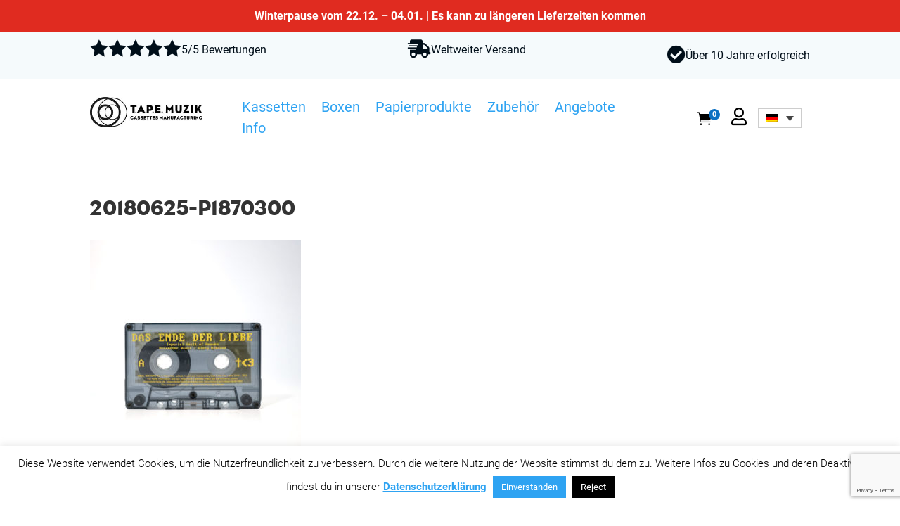

--- FILE ---
content_type: text/html; charset=utf-8
request_url: https://www.google.com/recaptcha/api2/anchor?ar=1&k=6LdpHjcgAAAAAB0uDa9FJdzwJg8PmsX7vvE7n5gG&co=aHR0cHM6Ly90YXBlbXV6aWsuZGU6NDQz&hl=en&v=7gg7H51Q-naNfhmCP3_R47ho&size=invisible&anchor-ms=20000&execute-ms=30000&cb=64lpk03oy6x
body_size: 48190
content:
<!DOCTYPE HTML><html dir="ltr" lang="en"><head><meta http-equiv="Content-Type" content="text/html; charset=UTF-8">
<meta http-equiv="X-UA-Compatible" content="IE=edge">
<title>reCAPTCHA</title>
<style type="text/css">
/* cyrillic-ext */
@font-face {
  font-family: 'Roboto';
  font-style: normal;
  font-weight: 400;
  font-stretch: 100%;
  src: url(//fonts.gstatic.com/s/roboto/v48/KFO7CnqEu92Fr1ME7kSn66aGLdTylUAMa3GUBHMdazTgWw.woff2) format('woff2');
  unicode-range: U+0460-052F, U+1C80-1C8A, U+20B4, U+2DE0-2DFF, U+A640-A69F, U+FE2E-FE2F;
}
/* cyrillic */
@font-face {
  font-family: 'Roboto';
  font-style: normal;
  font-weight: 400;
  font-stretch: 100%;
  src: url(//fonts.gstatic.com/s/roboto/v48/KFO7CnqEu92Fr1ME7kSn66aGLdTylUAMa3iUBHMdazTgWw.woff2) format('woff2');
  unicode-range: U+0301, U+0400-045F, U+0490-0491, U+04B0-04B1, U+2116;
}
/* greek-ext */
@font-face {
  font-family: 'Roboto';
  font-style: normal;
  font-weight: 400;
  font-stretch: 100%;
  src: url(//fonts.gstatic.com/s/roboto/v48/KFO7CnqEu92Fr1ME7kSn66aGLdTylUAMa3CUBHMdazTgWw.woff2) format('woff2');
  unicode-range: U+1F00-1FFF;
}
/* greek */
@font-face {
  font-family: 'Roboto';
  font-style: normal;
  font-weight: 400;
  font-stretch: 100%;
  src: url(//fonts.gstatic.com/s/roboto/v48/KFO7CnqEu92Fr1ME7kSn66aGLdTylUAMa3-UBHMdazTgWw.woff2) format('woff2');
  unicode-range: U+0370-0377, U+037A-037F, U+0384-038A, U+038C, U+038E-03A1, U+03A3-03FF;
}
/* math */
@font-face {
  font-family: 'Roboto';
  font-style: normal;
  font-weight: 400;
  font-stretch: 100%;
  src: url(//fonts.gstatic.com/s/roboto/v48/KFO7CnqEu92Fr1ME7kSn66aGLdTylUAMawCUBHMdazTgWw.woff2) format('woff2');
  unicode-range: U+0302-0303, U+0305, U+0307-0308, U+0310, U+0312, U+0315, U+031A, U+0326-0327, U+032C, U+032F-0330, U+0332-0333, U+0338, U+033A, U+0346, U+034D, U+0391-03A1, U+03A3-03A9, U+03B1-03C9, U+03D1, U+03D5-03D6, U+03F0-03F1, U+03F4-03F5, U+2016-2017, U+2034-2038, U+203C, U+2040, U+2043, U+2047, U+2050, U+2057, U+205F, U+2070-2071, U+2074-208E, U+2090-209C, U+20D0-20DC, U+20E1, U+20E5-20EF, U+2100-2112, U+2114-2115, U+2117-2121, U+2123-214F, U+2190, U+2192, U+2194-21AE, U+21B0-21E5, U+21F1-21F2, U+21F4-2211, U+2213-2214, U+2216-22FF, U+2308-230B, U+2310, U+2319, U+231C-2321, U+2336-237A, U+237C, U+2395, U+239B-23B7, U+23D0, U+23DC-23E1, U+2474-2475, U+25AF, U+25B3, U+25B7, U+25BD, U+25C1, U+25CA, U+25CC, U+25FB, U+266D-266F, U+27C0-27FF, U+2900-2AFF, U+2B0E-2B11, U+2B30-2B4C, U+2BFE, U+3030, U+FF5B, U+FF5D, U+1D400-1D7FF, U+1EE00-1EEFF;
}
/* symbols */
@font-face {
  font-family: 'Roboto';
  font-style: normal;
  font-weight: 400;
  font-stretch: 100%;
  src: url(//fonts.gstatic.com/s/roboto/v48/KFO7CnqEu92Fr1ME7kSn66aGLdTylUAMaxKUBHMdazTgWw.woff2) format('woff2');
  unicode-range: U+0001-000C, U+000E-001F, U+007F-009F, U+20DD-20E0, U+20E2-20E4, U+2150-218F, U+2190, U+2192, U+2194-2199, U+21AF, U+21E6-21F0, U+21F3, U+2218-2219, U+2299, U+22C4-22C6, U+2300-243F, U+2440-244A, U+2460-24FF, U+25A0-27BF, U+2800-28FF, U+2921-2922, U+2981, U+29BF, U+29EB, U+2B00-2BFF, U+4DC0-4DFF, U+FFF9-FFFB, U+10140-1018E, U+10190-1019C, U+101A0, U+101D0-101FD, U+102E0-102FB, U+10E60-10E7E, U+1D2C0-1D2D3, U+1D2E0-1D37F, U+1F000-1F0FF, U+1F100-1F1AD, U+1F1E6-1F1FF, U+1F30D-1F30F, U+1F315, U+1F31C, U+1F31E, U+1F320-1F32C, U+1F336, U+1F378, U+1F37D, U+1F382, U+1F393-1F39F, U+1F3A7-1F3A8, U+1F3AC-1F3AF, U+1F3C2, U+1F3C4-1F3C6, U+1F3CA-1F3CE, U+1F3D4-1F3E0, U+1F3ED, U+1F3F1-1F3F3, U+1F3F5-1F3F7, U+1F408, U+1F415, U+1F41F, U+1F426, U+1F43F, U+1F441-1F442, U+1F444, U+1F446-1F449, U+1F44C-1F44E, U+1F453, U+1F46A, U+1F47D, U+1F4A3, U+1F4B0, U+1F4B3, U+1F4B9, U+1F4BB, U+1F4BF, U+1F4C8-1F4CB, U+1F4D6, U+1F4DA, U+1F4DF, U+1F4E3-1F4E6, U+1F4EA-1F4ED, U+1F4F7, U+1F4F9-1F4FB, U+1F4FD-1F4FE, U+1F503, U+1F507-1F50B, U+1F50D, U+1F512-1F513, U+1F53E-1F54A, U+1F54F-1F5FA, U+1F610, U+1F650-1F67F, U+1F687, U+1F68D, U+1F691, U+1F694, U+1F698, U+1F6AD, U+1F6B2, U+1F6B9-1F6BA, U+1F6BC, U+1F6C6-1F6CF, U+1F6D3-1F6D7, U+1F6E0-1F6EA, U+1F6F0-1F6F3, U+1F6F7-1F6FC, U+1F700-1F7FF, U+1F800-1F80B, U+1F810-1F847, U+1F850-1F859, U+1F860-1F887, U+1F890-1F8AD, U+1F8B0-1F8BB, U+1F8C0-1F8C1, U+1F900-1F90B, U+1F93B, U+1F946, U+1F984, U+1F996, U+1F9E9, U+1FA00-1FA6F, U+1FA70-1FA7C, U+1FA80-1FA89, U+1FA8F-1FAC6, U+1FACE-1FADC, U+1FADF-1FAE9, U+1FAF0-1FAF8, U+1FB00-1FBFF;
}
/* vietnamese */
@font-face {
  font-family: 'Roboto';
  font-style: normal;
  font-weight: 400;
  font-stretch: 100%;
  src: url(//fonts.gstatic.com/s/roboto/v48/KFO7CnqEu92Fr1ME7kSn66aGLdTylUAMa3OUBHMdazTgWw.woff2) format('woff2');
  unicode-range: U+0102-0103, U+0110-0111, U+0128-0129, U+0168-0169, U+01A0-01A1, U+01AF-01B0, U+0300-0301, U+0303-0304, U+0308-0309, U+0323, U+0329, U+1EA0-1EF9, U+20AB;
}
/* latin-ext */
@font-face {
  font-family: 'Roboto';
  font-style: normal;
  font-weight: 400;
  font-stretch: 100%;
  src: url(//fonts.gstatic.com/s/roboto/v48/KFO7CnqEu92Fr1ME7kSn66aGLdTylUAMa3KUBHMdazTgWw.woff2) format('woff2');
  unicode-range: U+0100-02BA, U+02BD-02C5, U+02C7-02CC, U+02CE-02D7, U+02DD-02FF, U+0304, U+0308, U+0329, U+1D00-1DBF, U+1E00-1E9F, U+1EF2-1EFF, U+2020, U+20A0-20AB, U+20AD-20C0, U+2113, U+2C60-2C7F, U+A720-A7FF;
}
/* latin */
@font-face {
  font-family: 'Roboto';
  font-style: normal;
  font-weight: 400;
  font-stretch: 100%;
  src: url(//fonts.gstatic.com/s/roboto/v48/KFO7CnqEu92Fr1ME7kSn66aGLdTylUAMa3yUBHMdazQ.woff2) format('woff2');
  unicode-range: U+0000-00FF, U+0131, U+0152-0153, U+02BB-02BC, U+02C6, U+02DA, U+02DC, U+0304, U+0308, U+0329, U+2000-206F, U+20AC, U+2122, U+2191, U+2193, U+2212, U+2215, U+FEFF, U+FFFD;
}
/* cyrillic-ext */
@font-face {
  font-family: 'Roboto';
  font-style: normal;
  font-weight: 500;
  font-stretch: 100%;
  src: url(//fonts.gstatic.com/s/roboto/v48/KFO7CnqEu92Fr1ME7kSn66aGLdTylUAMa3GUBHMdazTgWw.woff2) format('woff2');
  unicode-range: U+0460-052F, U+1C80-1C8A, U+20B4, U+2DE0-2DFF, U+A640-A69F, U+FE2E-FE2F;
}
/* cyrillic */
@font-face {
  font-family: 'Roboto';
  font-style: normal;
  font-weight: 500;
  font-stretch: 100%;
  src: url(//fonts.gstatic.com/s/roboto/v48/KFO7CnqEu92Fr1ME7kSn66aGLdTylUAMa3iUBHMdazTgWw.woff2) format('woff2');
  unicode-range: U+0301, U+0400-045F, U+0490-0491, U+04B0-04B1, U+2116;
}
/* greek-ext */
@font-face {
  font-family: 'Roboto';
  font-style: normal;
  font-weight: 500;
  font-stretch: 100%;
  src: url(//fonts.gstatic.com/s/roboto/v48/KFO7CnqEu92Fr1ME7kSn66aGLdTylUAMa3CUBHMdazTgWw.woff2) format('woff2');
  unicode-range: U+1F00-1FFF;
}
/* greek */
@font-face {
  font-family: 'Roboto';
  font-style: normal;
  font-weight: 500;
  font-stretch: 100%;
  src: url(//fonts.gstatic.com/s/roboto/v48/KFO7CnqEu92Fr1ME7kSn66aGLdTylUAMa3-UBHMdazTgWw.woff2) format('woff2');
  unicode-range: U+0370-0377, U+037A-037F, U+0384-038A, U+038C, U+038E-03A1, U+03A3-03FF;
}
/* math */
@font-face {
  font-family: 'Roboto';
  font-style: normal;
  font-weight: 500;
  font-stretch: 100%;
  src: url(//fonts.gstatic.com/s/roboto/v48/KFO7CnqEu92Fr1ME7kSn66aGLdTylUAMawCUBHMdazTgWw.woff2) format('woff2');
  unicode-range: U+0302-0303, U+0305, U+0307-0308, U+0310, U+0312, U+0315, U+031A, U+0326-0327, U+032C, U+032F-0330, U+0332-0333, U+0338, U+033A, U+0346, U+034D, U+0391-03A1, U+03A3-03A9, U+03B1-03C9, U+03D1, U+03D5-03D6, U+03F0-03F1, U+03F4-03F5, U+2016-2017, U+2034-2038, U+203C, U+2040, U+2043, U+2047, U+2050, U+2057, U+205F, U+2070-2071, U+2074-208E, U+2090-209C, U+20D0-20DC, U+20E1, U+20E5-20EF, U+2100-2112, U+2114-2115, U+2117-2121, U+2123-214F, U+2190, U+2192, U+2194-21AE, U+21B0-21E5, U+21F1-21F2, U+21F4-2211, U+2213-2214, U+2216-22FF, U+2308-230B, U+2310, U+2319, U+231C-2321, U+2336-237A, U+237C, U+2395, U+239B-23B7, U+23D0, U+23DC-23E1, U+2474-2475, U+25AF, U+25B3, U+25B7, U+25BD, U+25C1, U+25CA, U+25CC, U+25FB, U+266D-266F, U+27C0-27FF, U+2900-2AFF, U+2B0E-2B11, U+2B30-2B4C, U+2BFE, U+3030, U+FF5B, U+FF5D, U+1D400-1D7FF, U+1EE00-1EEFF;
}
/* symbols */
@font-face {
  font-family: 'Roboto';
  font-style: normal;
  font-weight: 500;
  font-stretch: 100%;
  src: url(//fonts.gstatic.com/s/roboto/v48/KFO7CnqEu92Fr1ME7kSn66aGLdTylUAMaxKUBHMdazTgWw.woff2) format('woff2');
  unicode-range: U+0001-000C, U+000E-001F, U+007F-009F, U+20DD-20E0, U+20E2-20E4, U+2150-218F, U+2190, U+2192, U+2194-2199, U+21AF, U+21E6-21F0, U+21F3, U+2218-2219, U+2299, U+22C4-22C6, U+2300-243F, U+2440-244A, U+2460-24FF, U+25A0-27BF, U+2800-28FF, U+2921-2922, U+2981, U+29BF, U+29EB, U+2B00-2BFF, U+4DC0-4DFF, U+FFF9-FFFB, U+10140-1018E, U+10190-1019C, U+101A0, U+101D0-101FD, U+102E0-102FB, U+10E60-10E7E, U+1D2C0-1D2D3, U+1D2E0-1D37F, U+1F000-1F0FF, U+1F100-1F1AD, U+1F1E6-1F1FF, U+1F30D-1F30F, U+1F315, U+1F31C, U+1F31E, U+1F320-1F32C, U+1F336, U+1F378, U+1F37D, U+1F382, U+1F393-1F39F, U+1F3A7-1F3A8, U+1F3AC-1F3AF, U+1F3C2, U+1F3C4-1F3C6, U+1F3CA-1F3CE, U+1F3D4-1F3E0, U+1F3ED, U+1F3F1-1F3F3, U+1F3F5-1F3F7, U+1F408, U+1F415, U+1F41F, U+1F426, U+1F43F, U+1F441-1F442, U+1F444, U+1F446-1F449, U+1F44C-1F44E, U+1F453, U+1F46A, U+1F47D, U+1F4A3, U+1F4B0, U+1F4B3, U+1F4B9, U+1F4BB, U+1F4BF, U+1F4C8-1F4CB, U+1F4D6, U+1F4DA, U+1F4DF, U+1F4E3-1F4E6, U+1F4EA-1F4ED, U+1F4F7, U+1F4F9-1F4FB, U+1F4FD-1F4FE, U+1F503, U+1F507-1F50B, U+1F50D, U+1F512-1F513, U+1F53E-1F54A, U+1F54F-1F5FA, U+1F610, U+1F650-1F67F, U+1F687, U+1F68D, U+1F691, U+1F694, U+1F698, U+1F6AD, U+1F6B2, U+1F6B9-1F6BA, U+1F6BC, U+1F6C6-1F6CF, U+1F6D3-1F6D7, U+1F6E0-1F6EA, U+1F6F0-1F6F3, U+1F6F7-1F6FC, U+1F700-1F7FF, U+1F800-1F80B, U+1F810-1F847, U+1F850-1F859, U+1F860-1F887, U+1F890-1F8AD, U+1F8B0-1F8BB, U+1F8C0-1F8C1, U+1F900-1F90B, U+1F93B, U+1F946, U+1F984, U+1F996, U+1F9E9, U+1FA00-1FA6F, U+1FA70-1FA7C, U+1FA80-1FA89, U+1FA8F-1FAC6, U+1FACE-1FADC, U+1FADF-1FAE9, U+1FAF0-1FAF8, U+1FB00-1FBFF;
}
/* vietnamese */
@font-face {
  font-family: 'Roboto';
  font-style: normal;
  font-weight: 500;
  font-stretch: 100%;
  src: url(//fonts.gstatic.com/s/roboto/v48/KFO7CnqEu92Fr1ME7kSn66aGLdTylUAMa3OUBHMdazTgWw.woff2) format('woff2');
  unicode-range: U+0102-0103, U+0110-0111, U+0128-0129, U+0168-0169, U+01A0-01A1, U+01AF-01B0, U+0300-0301, U+0303-0304, U+0308-0309, U+0323, U+0329, U+1EA0-1EF9, U+20AB;
}
/* latin-ext */
@font-face {
  font-family: 'Roboto';
  font-style: normal;
  font-weight: 500;
  font-stretch: 100%;
  src: url(//fonts.gstatic.com/s/roboto/v48/KFO7CnqEu92Fr1ME7kSn66aGLdTylUAMa3KUBHMdazTgWw.woff2) format('woff2');
  unicode-range: U+0100-02BA, U+02BD-02C5, U+02C7-02CC, U+02CE-02D7, U+02DD-02FF, U+0304, U+0308, U+0329, U+1D00-1DBF, U+1E00-1E9F, U+1EF2-1EFF, U+2020, U+20A0-20AB, U+20AD-20C0, U+2113, U+2C60-2C7F, U+A720-A7FF;
}
/* latin */
@font-face {
  font-family: 'Roboto';
  font-style: normal;
  font-weight: 500;
  font-stretch: 100%;
  src: url(//fonts.gstatic.com/s/roboto/v48/KFO7CnqEu92Fr1ME7kSn66aGLdTylUAMa3yUBHMdazQ.woff2) format('woff2');
  unicode-range: U+0000-00FF, U+0131, U+0152-0153, U+02BB-02BC, U+02C6, U+02DA, U+02DC, U+0304, U+0308, U+0329, U+2000-206F, U+20AC, U+2122, U+2191, U+2193, U+2212, U+2215, U+FEFF, U+FFFD;
}
/* cyrillic-ext */
@font-face {
  font-family: 'Roboto';
  font-style: normal;
  font-weight: 900;
  font-stretch: 100%;
  src: url(//fonts.gstatic.com/s/roboto/v48/KFO7CnqEu92Fr1ME7kSn66aGLdTylUAMa3GUBHMdazTgWw.woff2) format('woff2');
  unicode-range: U+0460-052F, U+1C80-1C8A, U+20B4, U+2DE0-2DFF, U+A640-A69F, U+FE2E-FE2F;
}
/* cyrillic */
@font-face {
  font-family: 'Roboto';
  font-style: normal;
  font-weight: 900;
  font-stretch: 100%;
  src: url(//fonts.gstatic.com/s/roboto/v48/KFO7CnqEu92Fr1ME7kSn66aGLdTylUAMa3iUBHMdazTgWw.woff2) format('woff2');
  unicode-range: U+0301, U+0400-045F, U+0490-0491, U+04B0-04B1, U+2116;
}
/* greek-ext */
@font-face {
  font-family: 'Roboto';
  font-style: normal;
  font-weight: 900;
  font-stretch: 100%;
  src: url(//fonts.gstatic.com/s/roboto/v48/KFO7CnqEu92Fr1ME7kSn66aGLdTylUAMa3CUBHMdazTgWw.woff2) format('woff2');
  unicode-range: U+1F00-1FFF;
}
/* greek */
@font-face {
  font-family: 'Roboto';
  font-style: normal;
  font-weight: 900;
  font-stretch: 100%;
  src: url(//fonts.gstatic.com/s/roboto/v48/KFO7CnqEu92Fr1ME7kSn66aGLdTylUAMa3-UBHMdazTgWw.woff2) format('woff2');
  unicode-range: U+0370-0377, U+037A-037F, U+0384-038A, U+038C, U+038E-03A1, U+03A3-03FF;
}
/* math */
@font-face {
  font-family: 'Roboto';
  font-style: normal;
  font-weight: 900;
  font-stretch: 100%;
  src: url(//fonts.gstatic.com/s/roboto/v48/KFO7CnqEu92Fr1ME7kSn66aGLdTylUAMawCUBHMdazTgWw.woff2) format('woff2');
  unicode-range: U+0302-0303, U+0305, U+0307-0308, U+0310, U+0312, U+0315, U+031A, U+0326-0327, U+032C, U+032F-0330, U+0332-0333, U+0338, U+033A, U+0346, U+034D, U+0391-03A1, U+03A3-03A9, U+03B1-03C9, U+03D1, U+03D5-03D6, U+03F0-03F1, U+03F4-03F5, U+2016-2017, U+2034-2038, U+203C, U+2040, U+2043, U+2047, U+2050, U+2057, U+205F, U+2070-2071, U+2074-208E, U+2090-209C, U+20D0-20DC, U+20E1, U+20E5-20EF, U+2100-2112, U+2114-2115, U+2117-2121, U+2123-214F, U+2190, U+2192, U+2194-21AE, U+21B0-21E5, U+21F1-21F2, U+21F4-2211, U+2213-2214, U+2216-22FF, U+2308-230B, U+2310, U+2319, U+231C-2321, U+2336-237A, U+237C, U+2395, U+239B-23B7, U+23D0, U+23DC-23E1, U+2474-2475, U+25AF, U+25B3, U+25B7, U+25BD, U+25C1, U+25CA, U+25CC, U+25FB, U+266D-266F, U+27C0-27FF, U+2900-2AFF, U+2B0E-2B11, U+2B30-2B4C, U+2BFE, U+3030, U+FF5B, U+FF5D, U+1D400-1D7FF, U+1EE00-1EEFF;
}
/* symbols */
@font-face {
  font-family: 'Roboto';
  font-style: normal;
  font-weight: 900;
  font-stretch: 100%;
  src: url(//fonts.gstatic.com/s/roboto/v48/KFO7CnqEu92Fr1ME7kSn66aGLdTylUAMaxKUBHMdazTgWw.woff2) format('woff2');
  unicode-range: U+0001-000C, U+000E-001F, U+007F-009F, U+20DD-20E0, U+20E2-20E4, U+2150-218F, U+2190, U+2192, U+2194-2199, U+21AF, U+21E6-21F0, U+21F3, U+2218-2219, U+2299, U+22C4-22C6, U+2300-243F, U+2440-244A, U+2460-24FF, U+25A0-27BF, U+2800-28FF, U+2921-2922, U+2981, U+29BF, U+29EB, U+2B00-2BFF, U+4DC0-4DFF, U+FFF9-FFFB, U+10140-1018E, U+10190-1019C, U+101A0, U+101D0-101FD, U+102E0-102FB, U+10E60-10E7E, U+1D2C0-1D2D3, U+1D2E0-1D37F, U+1F000-1F0FF, U+1F100-1F1AD, U+1F1E6-1F1FF, U+1F30D-1F30F, U+1F315, U+1F31C, U+1F31E, U+1F320-1F32C, U+1F336, U+1F378, U+1F37D, U+1F382, U+1F393-1F39F, U+1F3A7-1F3A8, U+1F3AC-1F3AF, U+1F3C2, U+1F3C4-1F3C6, U+1F3CA-1F3CE, U+1F3D4-1F3E0, U+1F3ED, U+1F3F1-1F3F3, U+1F3F5-1F3F7, U+1F408, U+1F415, U+1F41F, U+1F426, U+1F43F, U+1F441-1F442, U+1F444, U+1F446-1F449, U+1F44C-1F44E, U+1F453, U+1F46A, U+1F47D, U+1F4A3, U+1F4B0, U+1F4B3, U+1F4B9, U+1F4BB, U+1F4BF, U+1F4C8-1F4CB, U+1F4D6, U+1F4DA, U+1F4DF, U+1F4E3-1F4E6, U+1F4EA-1F4ED, U+1F4F7, U+1F4F9-1F4FB, U+1F4FD-1F4FE, U+1F503, U+1F507-1F50B, U+1F50D, U+1F512-1F513, U+1F53E-1F54A, U+1F54F-1F5FA, U+1F610, U+1F650-1F67F, U+1F687, U+1F68D, U+1F691, U+1F694, U+1F698, U+1F6AD, U+1F6B2, U+1F6B9-1F6BA, U+1F6BC, U+1F6C6-1F6CF, U+1F6D3-1F6D7, U+1F6E0-1F6EA, U+1F6F0-1F6F3, U+1F6F7-1F6FC, U+1F700-1F7FF, U+1F800-1F80B, U+1F810-1F847, U+1F850-1F859, U+1F860-1F887, U+1F890-1F8AD, U+1F8B0-1F8BB, U+1F8C0-1F8C1, U+1F900-1F90B, U+1F93B, U+1F946, U+1F984, U+1F996, U+1F9E9, U+1FA00-1FA6F, U+1FA70-1FA7C, U+1FA80-1FA89, U+1FA8F-1FAC6, U+1FACE-1FADC, U+1FADF-1FAE9, U+1FAF0-1FAF8, U+1FB00-1FBFF;
}
/* vietnamese */
@font-face {
  font-family: 'Roboto';
  font-style: normal;
  font-weight: 900;
  font-stretch: 100%;
  src: url(//fonts.gstatic.com/s/roboto/v48/KFO7CnqEu92Fr1ME7kSn66aGLdTylUAMa3OUBHMdazTgWw.woff2) format('woff2');
  unicode-range: U+0102-0103, U+0110-0111, U+0128-0129, U+0168-0169, U+01A0-01A1, U+01AF-01B0, U+0300-0301, U+0303-0304, U+0308-0309, U+0323, U+0329, U+1EA0-1EF9, U+20AB;
}
/* latin-ext */
@font-face {
  font-family: 'Roboto';
  font-style: normal;
  font-weight: 900;
  font-stretch: 100%;
  src: url(//fonts.gstatic.com/s/roboto/v48/KFO7CnqEu92Fr1ME7kSn66aGLdTylUAMa3KUBHMdazTgWw.woff2) format('woff2');
  unicode-range: U+0100-02BA, U+02BD-02C5, U+02C7-02CC, U+02CE-02D7, U+02DD-02FF, U+0304, U+0308, U+0329, U+1D00-1DBF, U+1E00-1E9F, U+1EF2-1EFF, U+2020, U+20A0-20AB, U+20AD-20C0, U+2113, U+2C60-2C7F, U+A720-A7FF;
}
/* latin */
@font-face {
  font-family: 'Roboto';
  font-style: normal;
  font-weight: 900;
  font-stretch: 100%;
  src: url(//fonts.gstatic.com/s/roboto/v48/KFO7CnqEu92Fr1ME7kSn66aGLdTylUAMa3yUBHMdazQ.woff2) format('woff2');
  unicode-range: U+0000-00FF, U+0131, U+0152-0153, U+02BB-02BC, U+02C6, U+02DA, U+02DC, U+0304, U+0308, U+0329, U+2000-206F, U+20AC, U+2122, U+2191, U+2193, U+2212, U+2215, U+FEFF, U+FFFD;
}

</style>
<link rel="stylesheet" type="text/css" href="https://www.gstatic.com/recaptcha/releases/7gg7H51Q-naNfhmCP3_R47ho/styles__ltr.css">
<script nonce="U_LMOp83bfMlslvL6k-N4Q" type="text/javascript">window['__recaptcha_api'] = 'https://www.google.com/recaptcha/api2/';</script>
<script type="text/javascript" src="https://www.gstatic.com/recaptcha/releases/7gg7H51Q-naNfhmCP3_R47ho/recaptcha__en.js" nonce="U_LMOp83bfMlslvL6k-N4Q">
      
    </script></head>
<body><div id="rc-anchor-alert" class="rc-anchor-alert"></div>
<input type="hidden" id="recaptcha-token" value="[base64]">
<script type="text/javascript" nonce="U_LMOp83bfMlslvL6k-N4Q">
      recaptcha.anchor.Main.init("[\x22ainput\x22,[\x22bgdata\x22,\x22\x22,\[base64]/[base64]/UltIKytdPWE6KGE8MjA0OD9SW0grK109YT4+NnwxOTI6KChhJjY0NTEyKT09NTUyOTYmJnErMTxoLmxlbmd0aCYmKGguY2hhckNvZGVBdChxKzEpJjY0NTEyKT09NTYzMjA/[base64]/MjU1OlI/[base64]/[base64]/[base64]/[base64]/[base64]/[base64]/[base64]/[base64]/[base64]/[base64]\x22,\[base64]\\u003d\\u003d\x22,\[base64]/VWDCjWkewp9Vw7HClW99UAhjwqXCkDsSVUYlAcOBDcOnw5kCw7TDhgjDhExVw7/DpA83w4XCuQEEPcOnwr9Cw4DDocOOw5zCosKAD8Oqw4fDqXkfw5Few4B8DsKiJMKAwpALTsOTwoobwoQBSMO1w7w4FxHDucOOwp8ow4wiTMK3IcOIwrrCscOiWR1dYj/CuQ/CnTbDnMKbWMO9wp7CjcOPBAI/DQ/[base64]/[base64]/wqLDiUbDisKYJMKXCnnDj8KOQsKQwobCiDrChcOKQ8K9XH/CqTPDkMOsJBzCsDvDs8KuVcKtJ2gVflZuDGnCgMKBw78wwqVBPhFrw4XCq8KKw4bDnMKgw4PCgg0ZOcOBGD3DgAZ0w6vCgcOPcsODwqfDqQTDpcKRwqRdNcKlwqfDj8O3eSg0UcKUw6/ChXkYbU9Aw4zDgsK2w40IcTnCm8Kvw6nDncKcwrXCigA8w6tow4/DjQzDvMODYm9FGlUFw6t8b8Kvw5t/bmzDo8Kywq3Djl4qJcKyKMKLw6s6w6haF8KPGX3DrDAfcsOOw4pQwqw3XHNdw4VLRHvClx/DpsK0w5pLOMKJVRbDjsOEw7bCl17Cn8Ohw57CisOfYMOTD2HCkMKvw4DCkhc/b07Dvm7Dvy3DsMOnXXNPc8K8EMO1a1UIDA0aw4JfOAHCoFJdLFFmEcO2cyvCq8Owwp3CkQhHJcOdZQ/Cjz/Ch8KSDWZ7wq41CUPCnlIIw5/[base64]/CrHtkfMKKw6RqF8O5BUAlwr/[base64]/[base64]/DvT0sw7piWmRcI8OLw63Cs3kbbcKewpXCrmZKNkzCtQg0asO3K8KqYSLDqMOLRcKFwrgdwrHDuDXDpixWEhRrE1XDk8KvO2/DrcKQEsKxAEF9GcK2w4BFQsKcw4FWw53CtTnCv8KzQk/CvgbDn3bDscKMw5ldXMKlworDmcOhHcOFw7nDm8Oqwqt2wrLDlcOBEgwZw5vDu2weSy/CisOpKsORESsyQsKUK8K0YE4Qw64pJxDCuDnDklnCqMKvF8OwDMK9w79KXWZSw5wHOsO/dSAGXRzCkMOAw5QFL3tJwq1JwpbDjB3Dg8Oaw6DDlmcSEkYPen8xw4pDwo53w64vJMO7ccOjWcK3VnAHNCDCrU07esOocB0KwpbCs1RNw7HDggzCszfDksK0wqbDocKXNsKVEMKCb3/[base64]/w7nCg3LDh8KWw556RB/CmU/CuMOmV8OJw7vCl3tFw67CsTEKwq3DlUjDhSMbdcOfwqErw6wMw73CusOIw5TCuntZfiHDtcOnQFpRVMKCwrQiDXzDicOxwrbCn0Z7w7c9Pl8BwoATw7fCuMKAwq0ZwoHCgsOpw601wo8/wrFwJ1zCrjZTJwNhw7w4RldUGsKpwp/DhBR7RHMjwrbDpMKeATkAJncGwrLDlMKjw6nCrsORwrIUw57Dn8OYwpl0eMKEw4XCv8OFw7DCrXFAw5zChsKiTcO4G8K0w6DDvcOCW8K1LylDFzzDlzYXw40PwoDDuHPDqAPCtsOSw7/DmyzDtMOJXQXDrA5dwq0hFsODJEbDoELCgV1yM8OrIRPCqAJOw43CqgYJwoDCugHDo3BdwoNYLEQkwp0pwpd6Rh3CsFt/Z8Ozw7sNwoDDpsKvBsOkbMKMw4TCi8KccmA5w6bCk8O3w6hDw5PDtF/[base64]/Cj1sQVh7ChBbCrEh2CQY7PVDCpMOjC8OBcMOGw7XCsTzDnMKKHsOZw4ERVsO9XHPCssKnf08wKsKBLkvDpMOAcRfCpcKZw5HDp8OTAMK/MsKrZn17A3LDucKSORHCosKkw6TDgMOcACXCvSU1E8KrE2jCo8ORw4ofM8Kcw6JlUMKaR8KPw57DgsKSwpbCtcOXw75eTsK8wo4zdg8CwrrCucKFNRNFVAZowopfwrFtZsKDccK4w5JeecKiwrB3w55dwo7CmkBcw7pAw6EFIHg3wq/Cs3JgYcOTw5Zow4www6tzdMKEw7PDpMKowoRsJ8OoKRLDlxDDrMKbwqTDrEvCqmvDhMKDw7bCnTvDpmXDoFnDrcKjwqTChcOCSMKjw4c4IcOKesKiXsOGK8KPw4w4w50fwpzCkcK/w4NnBcKtwrvCoyt2ScKzw5VcwpEnw4Ntw55UbsK0VcOsA8OOcgsKTUZ0WhzCrTfDp8KvVcOIwrV9RRAXGcOBwqrDhjzDqkhsAcO7w5bCt8O5w4nDu8KKKsO+w4vDtibCo8OWwrPDoW4vL8OKwpJ1wps8wrsTwooSwrpWwqROWG9BOcOTQcKUw4oRQcKdwrvCq8Kqwq/[base64]/Cm8KAE8O1Sz/CszZXw6PCtMOJEsKGwrxwwot2eMOSwphWXGLDusOQwrRedcK1OhLCgMO1XwEtVXpEYljCtz5PNGzCqsODJAooU8ORDcOxwqPCpF3CqcOXw4sDwoXCgwrDu8OySXLDksKdQ8KXCSbDgW7DiRJqwqZGwolDwo/CiU7DqsKKYF3CpcOvFG3DoDLDnVgXw5fDgg8Nwoouw6vCukwpwp8qMMKrBMKuwrXDkTshwqfCg8OeXcOdwp5zwqIVwrDCuB0hFn/CnGbCnMKDw6fCv1zDhVIQSAcDMMKHwq0owqnDocKsw7HDkU3CoU0owpkCPcKewpHDmsK0w4zDsjMMwrBhEcKrwq/Cp8OHd0M8wptyLcOvdsKYwqwfZxjDum4Tw5PCtcKWeGktU3TCtcKyUsOMwofDucKSFcKywpYiFsOQWjXCqHjDqsK2E8Ozw5nCpsObwpkzUXoVw7p8LmzDqsKtwr5ufDfCvxzDqcOyw5xucg1YwpXCuwx8wqE9Jy/DicOMw4XCn3Zvw4hLwqTCjx3DmChmw5rDpT/DlMKYw7kBccKzwqbCmW/CjnzDgsKRwr4zc3U2w7s4woQyXsOOAcO1wprCpAfCj2PChcKweiVyV8O0wqrCjMOUwpXDicKDJjo5bCDDi3TDicKDWywvX8KIJMKgw6bCncKNA8Kaw4saP8OMwqJdHsKTw7nDiQxrw5DDvsKHYMO/w7sQwol7w5TCgMO5ScKLwpdDw7zDq8OIJXrDonl0w5LCusO1ZBvDgSPCvsK2GcO1BDXCncK4LcOkXT8qwphnCMKBRSQzwqkIXQAqwrgFwqZWAcKlBcOpw70aZ1TCqQDCtzgYwrzDr8KKwqhgRMKlw7PDhAPDmSvCrWR5PMKtw5/CjkPCocO1C8KqIsKyw6kbw7t8CTp3Cn/[base64]/[base64]/ZcO+EwPDt8K+wrx2aFXCmcKvS2pIwqoTbcOxw5IVw7XCqDnCoyHCgjvDoMOmP8KDwrnDniXDnsKTwoLDtGl7H8K0DcKPw6DDlWvDmcKkV8Kbw7TCqMKdGEZDwrDClmHDrjrDlW0nc8OHezFRBsKpwonCrcKjOl/[base64]/wpDChFI6dA00w6dcdi3DsTsgwox7G8Orw7LDuWvDpcOlw7cvw6fClcOtesO3ahXCjcO/wo3Cn8OuTsKPw4vCn8KhwoE/[base64]/GMOow61MwpTDtznDvGvDhC/ClEbDgFzCp8KKbUJXwpMpwrIoC8OFWMOIF35MGDzCrQfDoy/Dv03DpFbDqMKowqJSwrnCgsK0EVLDhTvCm8KCEwvClkfCqMKOw5AbMMK9Gk59w7/CtnjDvz7DiMKCd8OfwqHDny84USTCuhfDmyXClXcLJzjDhMK2w5wIw5bDjMKkTk/CsSZ+CWrDjcKiwo/DqEzDnMO6Hw7CkMOtCn1Vw61QwonDt8OWUh/[base64]/TsKVw6fCu8Oqw5BGw5jDi8OxRBzCjxlawrfCtcKYw4ZDT1/DusOKccKxw4s3K8OYw47Cr8OAw6DCqMOYGMOawpLDtcKCYiNHRBZ4A2EUwqUkShs2MnE1LMOkPMOAYlbDi8OdKRQSw6fDtjPClcKFOsOzB8OBwpnClz92VQgUwotBNsKuwo4KWMOywobDiVbDrXdGw5DDkDtvw59vNiJ/w4nCncOvCX7CqMKNE8OlMMOsWcOJwr7Ch2rDrcOgJ8OOcFXDoznCisO4wqTCjyhqWMO0wrxuN1J2fwnCkl4/U8KZw79fwpEpSmLCrWDCt0sRwrdbwojDqsOzwqfCvMOrDjwFwo0vcMKZeHgNF0PCqkJbYiZpwooVSWRTHGBzfhxmCitTw5MUFh/Cj8OWTcKuwpvDrA/DocKlJsK7ZVtWw43Dr8K7eEMvwpsxbMK4w4/CqiXDrcKnKSHCosKRwqPDjMO+w5Q+wp/CtsOVXXUIw5HClXPCuSTCrH4SbDQFRy40wqDCv8OowqYSw6HDs8KdcEXDjcKrWgnCmw3DgzzDnzhOw4cKw6vDrwwpw4rDsAZIHQnCpDQ2GEDCrQx8w5PCjcOwA8OxwpPCtsK4KsKWCcKnw59QwpJIwqnCgj7Cgi0/w5jCjS9jwozCsSXDn8OtLsO1f3Z0OMOJIzgfwobCvMOJw7trRsK2e3/CrjzDqBvCtcK9LFl+XcO4w5PCjD3CosORwr/DmHtNXjzClsOfw7fDiMKsw57CqQIawqTDlsOywp5Ow7Uxw6AQGl84w6nDjsKTHzbCu8O4BG3DjUfDlcO+OFd1wqYHwpQewpNkw5fChSQHw4UcFsOyw68ywrbDlwdSQMOWwrLDgMOHJ8Oofjx7dVQ7WivCjcOHesO3GsOWw700ZsOMLcOqa8KoPcKJwobCnQ/[base64]/DmT0IZ8OPw7UlXcOiPgRywqBMYBLDsMOVLcOCwp3DiBDDjig5w6tVX8K3w7bCr3NRDMKHwrY1K8KVwpgFw7DCiMKhSi/DlMKPG1rDknRKwrA/a8KzdsOXLcKqwqQIw5rCnzZ1w75tw4wLw5sswqdlW8K7ZwFVwqFkw7xUCwvCl8Oqw7fCpCEow4xxVMOFw7/DnMK0AhN1w7HCq0HCvj3DosKyVTsQwqzDskMWw6fCsUFrHBHDv8OCw5kOw5HCu8KOwpwZwqRHGcO1w5DDiUrCmsOXw7nCk8O7w6sYw74MJ2XDhy5AwohGw7V2HBvClRhsJsKqR0ksfxzChsK4w7/CniLCvMOzw44HKsKQAsO/woNMw4XCmcK3TsKYwrgUw5ULwotBamnCvRFuwq1Tw7QLwp3CqcOgdMKyw4LDgAoNwrMLRsOmUwrCthJGw4UoKFxPw7jCkUQWcMKabMOzU8KjCMKHSFjCtFrDqMO+QMKTIDPDsmnCgMK3SMKjw4NlAsKnS8KrwoTDp8Omwrc5XcOiwp/[base64]/[base64]/DgMOlw7cbw4dbw4c/AxLCv8KxCMKTEMOPRUjDp0XDqsK/wpTDsA0Nwp8Gw7bDtMOjwqZ+wqzCusKCUMK4XsK7H8KkT27Dl0J5wonDkFRPSDHCtMOmR0FrP8OHJcK3w4VtT1/Dl8KpA8O7ayjDklfDmMOOw4TCmFkiwqEEwqEDw77CvTfDt8KEHRp5w7FFwqHCiMK9w6zDlcK7wqhWwoTCkcOew43DncO1wq7CvR/DlCNKJWxhwp3DncOLw6g9T1hOXxvDgTs3OMKww7sNw5HDhMOCw4/DgcO7w6oFw4ZcPsOFwopFw5AafsK3wovCqlzDisOXw7HDucKcIMOPQ8OAwqZYIcOSR8OWUGbDk8Oiw4jDoTrCnsKXwpUbwp3CsMKKwqLCvVQpwo/Ch8O4R8O6QsOcesKFQsOzwrJPwr/CnsKfw5rCo8OcwoLDpsO3aMO6w4x8w70tPcKxwrFyworDmA9cR0QywqdVwqtzDhxWQMOGw4TCoMKiw7XDmAPDgRsZC8OZe8KATcOUw67CisO/[base64]/[base64]/ChsOFJztJWVLDtcOVGEXCncOuw7jCjzXDr3FzXMO3w4Iow7jDoSYOwpTDq25wF8K9w59Rw7Nnw55CMcKzPcKaVMOjbsOnwrwYwp12wpEVX8O+YcOLCsOSw6XCuMKtwpzDmyNZw7rDqHELG8Oge8KzScKpB8OAJTouW8Oiw6rDocOMwpfCk8K7UnJuUMKsRFtzwq/Dp8KXwoHCqcKOI8O5NS9XTAgHVUdWSMOmbMKUwprCkMKuwoIQw4jClMOJw4F3ScOTb8OvWsOdw484w6/[base64]/w6EtCArDpxrCqRHCtMKiPsOrw7dTw5spGMK/[base64]/CksKTc8KDw47DtRFaZjPDiRfCosK2HsKiM8OuJ3Npw74dw7DDrnACwofDnH9RDMOVPXLDs8OID8OWTVZhOsOhw587w5EzwqDDmzHDuSE6w5lzTFTCgcO+w7zCssKqwpoXeDs4w4tFwr7DgcKIw6ELwq0/wo7CoRcew64xw5gBw4pjw4ZIw7/Dm8KSBDXDoloowr0scQZsw53CoMOcB8K3cULDtcKNfsKbwr7DlMOXLMK2w5DCoMODwrh/w65PLcKlw5EQwrkPJGdxQVctLsK9YhLDusKae8OIOMKYw6JNw5gsFwIwPcO0wqLDjHweDMKKwqbCnsOgwqDCmToiwp/[base64]/wrQswosJFcKUwpzCmsOrwptNw7daw6vDpCzDgUZUGWrCisKPw6nDg8KAM8KawrzDtFLDvcKtXsK8QiwDw4/ChsKLHVUARcKkcA9IwrsMwqwkwpo3VsKhTQrCrsKnw6QbSMKncwZww7UswpLCmRprR8OVUEHDsMKeaXjCg8OyTwJxwroXw7tBIMOqw4XDucO1f8OfezlYw6nDkcOhw5s1GsKyw4A/[base64]/CiRjDiHBGPsOmA0d3Kg4vwpVYXsOzw6YnbcKDbgg1WlbCnSTDjsOgciXCnApCDcKfBzLDicOtcTXDjsOHSMKcDwILwrPCvcOjez/DpcOJcFjDjEY7woBSwpltwpxawrwGwrkeSDbDlkjDoMOAJyYJMAfCosK9wrc4LnzCssO5NgjCuS3DkMK1LcK/O8KtB8ObwrZvwqXDu3/[base64]/Cn0lAw7HCqMOxw5xOTzMlIMOFwrHDh8ONTsKgw4BLwo8NYMOxw78kT8KqV2k6NjIbwozCtMOiwo7CsMO7ATwEwoEeesK5RQ/CjWPCm8KTw44LCEIxwpR5w4RkFsOpEMOOw7c/c19mXGjDkMOXTMOWa8KtDcOZwqMwwqVWwoHClcK7w60/IHLCtsKbw7o/GEbDhcOow6/CkcO4w4xkwqRMWl7DnAXCshnCmMOZw4jDnhAGasK8w5LDr2VuNjbCgwUawq1/O8OeX1Fha3XDrEpFw6ZrwqrDgivDs14Owrp8L2LCvGDCrMOkwrpFL1HDt8KGwqfCjsOhw5A3d8OiY3XDtMOgHgpjw7tODl1sbcO4IMKyG1/DpDwZYk3Cuy56w59uZmLDkMOtd8KlwovDojXCgcOiw5/Cs8KtFV8uwrLCusKVwqRtwp5FBMKrOMOBYsOww7BnwrnDgBbCuMOoATjCnEfChMK3TDXDnMOFRcORw47ChcOEwrMIwoNZfFbDk8OXJS8ywq/CiizCkg7DnxETJS9dwp/CpFkwD1LDjVTDpMOBdz9ew7t/DSYRXsKlDMOIE1jCiX/Dp8OSw7Qww5tqa2Mpw71nw4nDpTDCo2xBBcOWOyJiwp9/PcObLMO8w4HCjhl0wrZRwprCjVPCjEjDqMO5H2DDljzDsy1Dw7t0QC/DjcOOwowsGMKXw4zDmmnChnXCgxhCTsOWbcO4YMOHHwMIBWBGwoArwonCtzUuGcOxwrbDr8Kxwrg1WsOUEsK/[base64]/DoCLDrnJkNcKdwqxew53DuXg/wrVpTcK6wqDCgcKODjzDuXRcwp/Cs0Zswqg3aV3DggfCk8KVw4DCkmDCnxPDhANlR8KdwpXCl8K+w4bCgCEtw5bDtsOLeizClcOjwrfCmsOaTEoAwo/[base64]/ZxxAw5jDmA/DvcKOZX8pMcOowrHCjTEVwpnDnMOdw5NRwqLClF1iU8KdcsOFNEDDocKAeFR9wq0WI8O3LGPDlFlrwqETwoI1wqlyGAHCvBTChXDDtQjDsUfDvMOTJwl0fDsTwqnDkn4ww6LCvMOCw79XwqXDmcO9WGYAw7BIwpUJY8OLDiTCjE/DksKOeGlgNGDDr8OgVAzCsm8dw7srw45AJSkTDXzCnMKJQnnCv8Kdb8KtZ8ORw7lWe8KubkNZw6XDv3bClCxEw6QdbSRLw7h9w5zCv0jDqRVlOnVXwqbCucKBw5Z8woEgbMO5wrZ+wpnDjsOww4/DnEvDlMKdw4fDuRAADWLCg8O2w5UeecKqwr4ew7TCnREDw7J9RUZRMcOGwrR2wqPCuMKfw5xcWsKnHMO/dsKEPXRiw64Hw47CkcODw73Cg0HDuUpiZkgOw6jCqxkJw5FdJ8KFwo5QEcONJzYHVUYsC8KNwoTCoQkwDMKVwqZ8QsOTIcKewq/DnHtww6fCsMKHwpY0w5MbBMOOwpLCnwLCusKWwpTDp8OpUsKFSSbDhxHDnD7DisKHwpTCkMO+w5xrw7sww6/[base64]/DusOdQ0ZwG8Ofw7jCo8OGwrNNwobDum9NPsKHw5xncBHCs8K1w5vDjnvDoifDtcKFw7sOVBxsw4A9w6PDisKhw5haworDrwAQwrrCu8O6fXN2wpU3w4kAw70rwqRyIcOvw5FBXGA/RX7Csk0/Olc+wrXDlkF+OHbDgRDDvMKAA8OmfFXChmRBO8KqwrbDsggRw6zCjyTCscOwD8KVLyM7QcOVw6kOw7hHN8OFWcOSYArCtcKvF1sTwrPDgEJvM8OAw4XCm8O4w6bDlcKAwq5/[base64]/DucKMwrkEw6Rmw7hPw7ltw6ozwpJiw70mMXByw4sDB0U6XB3Cr0lxw73DnMKgw67CtsKbTcOWHMKrw65Dwqx6e0zCpwITPFgqwqTDmFI3w4zDlMKbw6IVRQtbwonCu8KTFHLCicK8IcK3IArCqHUaDzLDm8OpQR1/JsKZb3DDocKJAcKJdy/DomlQw7nDgcO/A8OrwrbDjQXCiMKRFXnCkkYEw6Jyw5YbwoN2QMKUHWAieAMyw7ApKTLDicK+QMO/wrXDmsKuwoJVFQ7DikfDvAZjfAXDtsObNsK1wpo5UcKvbMKpbsKwwqYwfQ8UcDjCrcKRw7I1wqbDgMKtwow3w7dAw4VaGsKVw6YWYMKQw6MQBmnDsTlOCzbCslPCuAo7wqzDjR7DjsK0w6XCnCEWS8KrR3Y6c8O5ecOVwonDkcOFw7ouw7rChMKxVUnDvGB/wp3CmDREIsKjwrN/wozCjw3Cu0tzQjEYw4LDp8OLwoRjwrEFworDp8KYA3XDtcKew6dmwrF2HMKCXhTCm8KkworDtcOmw73Dg3IWwqbDmxsPw6MyfDzCicOXBxZTYH0wF8OGasOEQ3JcA8KQw7bDmzh2wqkAPlDDk0RGw6PDq17DusKGMzRQw5vCvUV8wpXCpFhFRl/DqC/CgzzClMOywrvDqcO7dXvDhivDisOeJRN9w5HCpF95wrd4ZsK0K8OyZg17w4VtcsKaFjFAw6o8wqHDvMOxR8OlfgPCmifClFDDj1vDrsOVwrrDm8O3wpdaNcOhMSYAbnEjPAvDjRzCoX/DjQfDuHAeCMK/[base64]/DmcO2wpZLUMO+SMKAw4TDqMOgwqLCuzo5EcKUOD46I8Osw55FOMOGZ8Ocw6/CkcKmFA57FDXDhcONdsOFSxYwCEjCgcOdSmdPPzgQwp9dwpANGcO3w5lNw6XCs3p9RHPDqcO4wp8Gw6YcAiNHw4fCqMKVS8K7fhvDpcODw4rCh8Oxw5XDuMKuw7zDvTvDkcKIwpAawoHCkcKbJ2DCqgN9c8K5wrLDlcOkwopGw6I5VsOnw5R0BMO1WMO/[base64]/exzCq0ZKwpQAOMKEworCuXJ1BmjCgcOnJsOvMykKw7PCrE3CjURawqxaw4/[base64]/[base64]/[base64]/DusOhUsOCC8KqeMKvw53CgUd5w4/[base64]/DiMKfFUzDvcOUwrXCqEbClsKSwqE4JsK0w4RIYizDmMK8wrXDsgfCvwLDksOCAFTCj8O8AWTDrsKTw6cgwrnCojtaw7rCmVnDpRfDu8Ohw7rCjU4Bw7rDg8K8w7fDhErCkMKAw4/DpMOdWcK8PAcVNcOJbE1cPH4Fw4Rjw6DCsh/DmVLDosOOCSLDnBHCnMOmWMKnwp7ClsOGw6gSw4XDjXrCjGwfZmYvw7/DpTrDmsOOworCu8KySsKtw78qBVtuwoMSQXZ4H2UKJcO1ZBvCv8KRQDYuwrZMw63Ds8KbXsKsT2DDlDMUwr1UCXTCqyMGYsOJwrnDiHLClV1wScO1cSpIwofDlHsNw5o3bMKfwqbCh8K0J8Oew4fDhH/[base64]/[base64]/wqwsMytpw7DDgz3ChzrClBLDg1wzNsOeISstw7xhw5LDqMK8w5DCn8Kpdx4Iw5XDvggMwo9WRTt7WTbCnT7Ch1TCt8OywoFpw5/Dv8O/[base64]/CkjbChxPCvTHCvsOPwqjCgsKfI8O7w5FgB8O/[base64]/[base64]/ChU7CucKJJSjDq8OOXMKHw4HDmFEzJnPCqMOuYkHCuFtiw7zDu8KbU37DgcOxwoICwq4UPcK1CcKEd27DmkPCiiE4wop1SkzCj8OJw7rCnsOrw4LCpMOYw6Qowqw5wpvCucK7wr/CvMO/woMYw6bCmwzDnnN0w4jCqsK2w7zDncO3w5zDs8KbMkfCusKcaEswCMKkccKiGAPCmcKKw65xw7zCusOJw4/DoitEDMKjOsKgwqzCgcKIHzfCkjhww67DgcK8wobDncKmw5Qhw5Eow6rDn8OQw4TDk8KfGMKNZCbDjcK3DsKKFm/Dh8K9OHLCv8OpZ0bCp8KFYcOWasOgwrYAw5NJw6FJw6vCvBLCmsKTC8K0wqjDplTCny4QVBPCq0NNUijDtBDCqGTDij3DgsK5w6FCw6LCqMO/w5s3w6J5TW8uwog3NsKpa8OqHMK/wqQqw5A5w5/[base64]/[base64]/[base64]/Dn8OJw6jChmhRWMO/wrVmVcKbwoV7XsOFw4zDkStjw4N3wpXCljsaQMOJwq7DjsOjI8KLwoXDucKldcOHwrHCmDVKB28FSCPCpcOuw4tmM8O7LRpVw6/Dqm/Dvh7DvwEnbcKFw7U9UMK+wqEcw6rCrMOZAWXCpcKAVH/[base64]/wozCjMKvcsOhwqgPwotLwrxKwo4Nwr7DgEXCkl/DiynDjC/CnTd5EsOtCcKpcGXDogHCiwYEA8OEwq7CgMKCw7cbTsOFHMKUw6fCj8K1L1LDs8OHwro+woBGw4TCgcOgY0rCgsKpCcOwwpLCmcKrwrlOwpoZHBPDssKxV3TChDLCgUg7bGVuU8OQw6XCpmllLFjDrcO6UsOxMsKRSyEsYxkWIAvDk2zDhcK+wo/Dn8KVwqo4w57Dtx/DuiPClUfDsMOHwoPCkcKhwqcowpN9FWANRmx9w6LDn1/[base64]/DtMKpwqomw6UbwqDDizDCiT/CmMK1wqLDqibCo2vDn8OBwoUQwoJDwr90OMOVwpjDiy4ReMK2w6U2SMOLIsODfcKhVy9/NsKoD8OaVF09aHxJw4RswpTDp14CQcK/L1MPwrRQOVnCpAPDiMOVwqUpwpzCucKswoLDnl3DplszwrkpfMO1w4FMw7rChMOOF8KIw5jCpj0Fw5EoH8Kkw5QKe1MCw6rDocKnAsO6w5QcSx/CmcO7c8K6w5fCvcOuw4x+C8OqwoDCvcKsc8KLXQLDv8OAwpjCuDDDuSLCrcKswo3Cn8OvVcOwwpLCnsOdVFbCq0HDkQ/[base64]/Dg8OQwrkgwo45BnAHwq7Dm8KAwrTDmx/DsMOLwrN0JcOWSiVkJTAnw5fDqELDn8OrVsOrw5UQw6FtwrJ1a3/CgUFSInFWIVvCmwnDhcOewr88w57CicOPScK5w58vwo3Do1nDliHDhSlwHnNmA8KgBm1lwrPCrlFoNMKTw4ZUemzDoFRew44dw4podyrDth0/w5LDksKTwrl0EsKtw7gJfGLDkCtTKFlfwqTCpMKOS2Vuw6PDk8K8w5/Ci8O9FsKXw4vDmMORw7tRw4fCt8OVw78Zwq7CqcOpw5bDvgBNw4TDr0rCgMOUb3bClhLCmBrCkjgbOMKJFQjDqEtEwpw1wppzw5DDsWsTwoR+worDvcKPw6FnwrLDrsOzPjFqdsOsT8KYAMKgw4rCj1/DoyjCmwIIwrbCtFfDpUwIb8KUw7DCpMKWwrrCl8OKw47CjsOHbMOfwqjDi1TDjBXDscOMbMKUOcKIBhFrw6DDqFTDrcORDcOCX8KbIQkLRMOKSMOCJ1TCiAwGHMKyw6/CrMKuw4HChTBfw452wrcSw79dw6DCqQLCj24Uw7/DiljDnMKrf087w7lCwrs7wo0SQMK3wpw0QsK9woPDnMOyQsKeXHN4w4zCjcOGfgB0WWjCqcK7w4rDniXDih/DrcKBMC7DscOsw7bCsC9EdMOMw7E8TXJPU8OlwoPDqUzDrHMPwoVbfsKiFjhWwr3Dp8ORUH0lQhPDo8KnVyLCuB3ChsKDN8OsVX9kwo9VQMKhwrDCjzZ8A8OLJMKIHnPDpMKgwrVEw43DnFvDucKDwrQ7fC8/w6vDiMKwwoFNw5hnJMO1cjxzwqrDmsKTJlHDqHHCskRzEMOvw7p9TsOpAWIqw6PDkjg1ecK5WMKbwpzDncOTTsK4wobDvRXCqcOsJTIdVC0TbELDpSDDkcOVFsK1PsOXQT/Dgkcmdlc0GcOawqsLw7LDoREyCExsOMOcwqJbZENdUwJ8w5ASwqpwK1x/KsKuwoFxwrMteVdJJnNcATTCssOLMVEXwqnCncOyGcOEOQfDmAfCpUkvElLCu8KaYsKZDcO7wp3DlB3DugpBwoTDhAXCrsOiwp0YT8Oww4lgwp8owpfCv8Otw4jDncKhNMKyERM/Q8ORf3QZO8Onw7DDjm/Dj8OUwqfDjMOwCTTCrko3RcO6MiPCgcK6YMOKX2bCvcOoXcOTGcKvwpXDmS9Sw7Qkwp3DicOYwpJsWh/DusOfw70rRTxqwoRyV8OhYQLDj8OdEURxw73DvWIWLsKeYkvDo8OZw5fCtQLCrUbChMOsw6PCrUoCFsKtWFbDjXLDhsO0wohFwo3Di8KFwrA3N1nDugoiwr8OMMO1R3dRd8OowpUQHcKswrfDgsKVbEfDp8K4wpzCmhjCm8Kyw6/DtcKOwpIcwpB0ZGxqw5LDvy5Oc8K9wrzCusKwRMK7w6XDhMK3w41qTUt5NsKJI8KUwqlEPcOUHMOiDcO4w6PDn3DConjDisK8wrXCtMKAwo44QMOLwonCl3cfHSvCowI5w50VwokkworCpgrCrcOHw6/[base64]/CscKpVsOgwqzDosKUw7/[base64]/DgwrCn8OYRcKKwqjDplHDoVQ6csKiPUzCuMKuwp9PwonDoWHDk055w7p/SSTDl8KuA8O8w4bCmRpUWwlzRsK5JsKJIgnCgMOeE8KRw7pCc8KFwpx/IMKTwowlXk3DucOGw7vDsMOnw7IFDh1GwozCm0gwEyHCmw04w4hXwrbDpilYwosRQiwFw7Jnwo/Cn8K1woDDm3F7w40/F8KGwqYtJsKIw6PCrsKgZsO4w6UWV1k2w6TDk8OBTj3DisKHw5FQw5TDvF0Zwq9RZMK4wqzCusKuAsKYGALChAp6D0vCgsK/L3fDj0jDscKGwpLDq8OXw5ZKSADCo0TCknlAwoRITsKZCcKmGW7DncK8wqQmwrVlaGnCvUnDp8KMUQ1OMQwkek/DhcOcwogvw7HDs8KIwrw+WD4lLG8uUcODV8O6w4l/RsKaw4Qbw7UXw4nDgFnDo0/DkcO9dF0CwprCtyldwoPDlcKRw55Nw59TMsOzw74tEcOCwr4Vw6zDj8OqYMKyw5fDgsOmdcKdEsKHX8OwcwfCnAjDvhh1w6DCpBFFCHPCicOQM8K8wpBrw60HMsOrw7zDh8O8OV7CrAt5wq7DtTfDmQYLwqoHwqXCjAp+MDQ0w7vChEN1wrHCh8K/wocyw6BGw6TCrcOrTDYZURPDiXcPesOnIsKhSETDjsKiSRB7w7XDpsO9w4/DhnfDv8KPY14ywrcJwoTCm0rDscO6w7zCnsKkwrTDgsKGwrNKScK0BGRPwqMdXlZEw7wdw63Cg8Oqw6MwCcKbVsO7KsKfD2fCj0/DnT8Ew4nCkMOPYxEGcE/Drw9vGG/CkcKAQUfDlgXDoHLDvFoZw4MkXDvCk8OPbcKHw4/DsMKBwoDClGkPAsKqYR3Dk8Kkw7nCvxXCgg7CpMOXScOhZ8K6w5RVw7DCtj5sMmhmwqNLw4h1LE9GZ1Rbw4caw4sLw7jDs2MlB13ClsKvw6Zxw5Y+w6LClsOswoDDisKIQsOgdgcqw4tewq8Nw6wIw5tZwrjDnyLDokTClMOcwrVCNlBcwpbDlMK9UsOcW3o/wrYdOl4OZsOpWjQYaMOFJsOfw67DlsKoX2DDlMKuTRZgQlxQw5TCqG7DiVbDjVIkdcKAdCnCu2xMb8KAHMOpMcOxw5HDscK9N0oqwrnCvsOSwpNeVQFZAWTCrQ06w5zCoMOeAE/CmHMcSlDCoQ/Ds8K5El97HQrCix1Iw6lZwoDCusOcw4rDoHLDr8ODCMOIw4LCjUobwq7DtVHCvFNlWl/DtFVkwrUWQ8Krw68Ywolnwq4iwoEww7dLEMK4w4MXw5bCpjQ8CXTCpMKZXcO+HsO4w5IFGcOQemvCh3wuwrvCvjjDq2FNwocvw7wEAh08MAPDgCzDh8OsA8OcczHDpcKEw6lvGh50w7jCu8KoUyTCkUVyw4LCisKrwrfCisOsQcKNWhgkTyAEwpoOwqM9w70swqnDsj/DtX/CpQBzw5LClQ4pw4RsXQhcw6TCjzPDtsKfLmpdOVHDqmPCq8KiK1TChsOnw6xGMj4OwrwGTcKeEsKwwpRvw6k2esObYcKCwrVnwr3CuELDmsKgwowIY8Kyw7APb2/ColJtNsOrCMO/CcOdA8K3QkPDlAvDiHzDmWXDkhDDn8OWw7dQwrhrwovChcKBw6DCi3R8w7MjA8KbwqTDtsKrwpXCrxwmZMKmdMKtw5kYCC3Dp8OEwrE/[base64]/DsCo/w69lWcKCbB0UNMKQw6PDrsO/w4/DmcOPRsO+wqgqe8OFw7nDnMOlwqjDn2Q3SDnDl0cvwofCvmLDsCsQwpkqb8OqwrzDnsOiw4bCisOLEHvDgCcaw7/DssOlMMOSw4cLw6jDrxzDgwbCmFrDkUdnUcKPQx3DonBcw5TDkSMMwqAywpgoH2jDj8OUD8KdT8OdTcOWbMKCWsOcXyhjCsKHEcOMFF5ow5TCiw/DmEnDmWLCgGDDmD5+w4YZYcOwCnNUwobDmQMmEmDCh3EJwoXDjkDDncKzw7/ChUZXw4rCuRgWwo3CuMOdw5jDpsK3FmTCnsKrMAELwoF3wqhHwqDDqUnCsjrCmk5EQ8O4w6sNcMKuwrMuVGvDicONMiZFKcKCw7DDmQLCujI8BG1sw4HCt8OJesOCw6lAwrZ1woQvw6hkfcKCw6/[base64]/[base64]/DuHIJw6khb1rCoBhCw5zDsV3DtgzDqcKifjTCrsOEwoTDvMOEw6p2QTEBw54FFcKuYsObAkjCn8Kfwq3CpMOGFMOQwrcFOMOEw4fCj8Oow7piKcKJWsOdcT/Cp8OFwp0wwoh7wqfDokDCssOsw5LCpxTDmcKNwoTCvsK9ZsOmQ3Z8w6jCnzIWacKSwr/DjMKaw7bChsKDVsKjw7HDksK5TcOLwq7DrsKfwp/CqXMbI2QzwoHCkj/CnGYAw4IfcRgdwqgZSsOGwrAJwq3DpsKcA8KEQXlgS33CpsOcDS5bEMKMwoIoOcO6w53DiDAVIsKiI8OTw5LDthTDgMK6w5VtJcOOw57DtSpKwo/CusOGwqczJwtzc8KaUSzCjlgDwqYnwqrCggzChA/DjMKAw49LwpHDo3HClMK9w6fCnWTDp8KIasOow60wXG7CgcOvVSIGwqBmw4PCoMK5w77DncOQScK5w5t1cSPDmMOYZ8KqRcOSUsOtwr3CuwDChMOfw4PClVUgFBADw5tkFg/CkMKFAm1nNSRfw4x/w5HCkcK4AhPCn8O4METDvMO+w6fClULCpsKUMcKdfMKYwqZNwpYFworDtynClivCrMKUw5tKUHJ/OMOWworDvATCiMOzHTDDvFsjwpbCpMOfwrEfwqDCmMO8wqLDiTLDp3QiWj/CgR0DPsKIU8Otw5wZVsKqasOWQEsDw4jDtcKgOhHCjsOMwp8hSnnDhMOuw5x/[base64]/w77Dgg8kw5AdPMKfwpXCnmPDmsOIYsOmwr/DiTgDNRDDicOEw6jDlW03anXCrcKOe8Knw553woTDv8K2XU/Cj13DvwLCvcOowr3DowI3UMOQAsK0D8KDw5Jpwp3ChCDDgsOkw4h7JMKhecKjfsKQXcKZw5lcw7pXwrh1VMOBwprDhcKcw7VDwqvDvsOLwrlfwohAwqImw5bCmVJIw5w/w7fDr8KNwqvCpTPCrhjCmA3DnhfCrMOLwofDkMKuwpROECU5AGxDTWnDmVjDoMO1w4/DhMKEXsOzw4VtKgjCqUo2URjDhV4XU8O4PcOwOjzCi2LDjArCgSvCmxjCpcOiKHBtwrfDhMOwI33CicKpacOfwr1zwqHDicOiwoLCqMO2w6/Dq8O+UsK+Un7CtMK7cnVXw4XCkCfChMKNK8K4wox1wpLCt8KMw5Z4wqnChEAkJMOawphVUEdkfjg0aGxvUsOOw74Gcx/CvxzCtS0mRDjCisOUwpp6UnExwq8hYB5iMyggw6pawo5VwoAIwqHDoyXDiU/CtRvCvjzDrxA8EjE7cnbCoyRvH8O4wqHDqGLCmMK8TcO1JMKAw7fDq8KeFMKjw6B9wq/CrijCpsKDej4QVDg6wr8RIQMLw4Idwrp/J8KgEsOFw7AxEFDCuCbDiUDDvMOrw4dTZjNhwpTDt8KxMcO/AcK5wrPCmcK6FFtPCD/CvmfDlcKsQcOEH8KCC03DsMO7ScO7TcOZBsO6w77DtwrCvEczZcKfwq/CrhbCtTlPwrHCv8OUw7DCssOnMXTCvMOJwqYGwo3DqsOXw6TDihzDiMOdwq7CuwfCr8OpwqTCoFzDpMOqXw/[base64]/wpjCrsOHw7lmw5rCkMKmIsKYKMKbwpnCosOlBm8BMFPDnMOYfsOAwqI1DcKWEFPDssO3LMKiDzbCl1HCvMOZwqPCkzXCn8O3FsOcwq8\\u003d\x22],null,[\x22conf\x22,null,\x226LdpHjcgAAAAAB0uDa9FJdzwJg8PmsX7vvE7n5gG\x22,0,null,null,null,1,[21,125,63,73,95,87,41,43,42,83,102,105,109,121],[-1442069,487],0,null,null,null,null,0,null,0,null,700,1,null,0,\[base64]/tzcYADoGZWF6dTZkEg4Iiv2INxgAOgVNZklJNBoZCAMSFR0U8JfjNw7/vqUGGcSdCRmc4owCGQ\\u003d\\u003d\x22,0,0,null,null,1,null,0,0],\x22https://tapemuzik.de:443\x22,null,[3,1,1],null,null,null,1,3600,[\x22https://www.google.com/intl/en/policies/privacy/\x22,\x22https://www.google.com/intl/en/policies/terms/\x22],\x22e3uCBPwzVOEKVNpnTdu7TTLt79u2n65Fz5L7Xo6kDGo\\u003d\x22,1,0,null,1,1767383823978,0,0,[5],null,[223,84],\x22RC-YfFP2Yv-H3XLJg\x22,null,null,null,null,null,\x220dAFcWeA4jHi2z-yRK55P4oYqZkLicudTLjQFL4yJ3UZwgvDPhQSUKi-ZEMLYBslRFk3vlZ_VJkI4bKD7HM791tNMDDT0O0NUVTw\x22,1767466623963]");
    </script></body></html>

--- FILE ---
content_type: text/css; charset=utf-8
request_url: https://tapemuzik.de/wp-content/cache/min/1/wp-content/themes/TAPE-THEME/style.css?ver=1766042879
body_size: 3861
content:
.thumbnail_buttons button{transform:none!important;width:100%!important;border-radius:0!important}.et_pb_image_n10s{overflow:auto}.et_pb_image figure.n10s{background-size:cover}@media all and (max-width:980px){.et_always_center_on_mobile figure.n10s{left:50%;-ms-transform:translate(-50%,0);-webkit-transform:translate(-50%,0);transform:translate(-50%,0)}}figure.n10s{position:relative;float:left;text-align:center;overflow:hidden;margin:0;max-width:100%;background-repeat:no-repeat!important;background-position:center!important}figure.n10s img{position:relative;display:block}@media all and (max-width:980px){figure.n10s img{min-height:initial}}figure.n10s figcaption{text-transform:uppercase;font-size:1.25em;backface-visibility:hidden;padding:2em;color:#fff}figure.n10s figcaption::after{pointer-events:none}figure.n10s figcaption,figure.n10s figcaption>a{position:absolute;top:0;left:0;width:100%;height:100%}figure.n10s figcaption>a.et_pb_promo_button.et_pb_button{width:auto;height:auto;margin:.25em;left:50%;top:50%;-webkit-transform:translate(-50%,-50%);transform:translate(-50%,-50%)}figure.n10s h2,figure.n10s figure p{margin:0}figure.n10s h2{font-weight:300!important;color:#fff}figure.n10s h2 span{font-weight:800!important}figure.n10s p{font-size:68.5%;line-height:1.2!important}.et_pb_column_4_4 .n10s,.et_pb_column_4_4 .n10s img{width:100%;margin:0}figure.n10s-dexter{background:-webkit-linear-gradient(top,rgba(104,60,19,.1) 0%,rgba(37,141,200,1) 75%,rgba(37,141,200,1) 100%);background:linear-gradient(to bottom,rgba(104,60,19,.1) 0%,rgba(37,141,200,1) 75%,rgba(37,141,200,1) 100%)}figure.n10s-dexter h2{padding-top:15px}figure.n10s-dexter img{-webkit-transition:opacity 0.35s;transition:opacity 0.35s}figure.n10s-dexter:hover img{opacity:.4}figure.n10s-dexter figcaption::after{position:absolute;right:30px;bottom:20px;left:30px;height:-webkit-calc(50% - 30px);height:calc(50% - 30px);content:'';-webkit-transition:-webkit-transform 0.35s;transition:transform 0.35s;-webkit-transform:translate3d(0,-100%,0);transform:translate3d(0,-100%,0)}figure.n10s-dexter:hover figcaption::after{-webkit-transform:translate3d(0,0,0);transform:translate3d(0,0,0)}figure.n10s-dexter figcaption{padding:1.5em 3em 3em;text-align:left}figure.n10s-dexter p{position:absolute;right:60px;bottom:60px;left:60px;opacity:0;-webkit-transition:opacity 0.35s,-webkit-transform 0.35s;transition:opacity 0.35s,transform 0.35s;-webkit-transform:translate3d(0,-100px,0);transform:translate3d(0,-100px,0);padding:5px 0;border:3px solid #fff;border-radius:3px}figure.n10s-dexter:hover p{opacity:1;-webkit-transform:translate3d(0,0,0);transform:translate3d(0,0,0)}.tm-extra-product-options-fields,#tm-extra-product-options-fields{padding-left:0px!important}#left-area ul li ul,.entry-content ul li ol,.comment-content ul li ul,.comment-content ul li ol,body.et-pb-preview #main-content .container ul li ol{padding-left:0px!important}tr,td,th,tbody,.entry-content tr td,body.et-pb-preview #main-content .container tr td,.entry-content table,body.et-pb-preview #main-content .container table{border-color:#fff!important;border:none!important}#product-addons-total,dl.product-addon-totals{visibility:hidden;display:none}.debug_info pre{color:black!important}.text-shadow{text-shadow:0 0 5px #000}@font-face{font-display:swap;font-family:'Open Sans';src:url(../../../../../../themes/TAPE-THEME/OpenSans-Regular.eot);src:url('../../../../../../themes/TAPE-THEME/OpenSans-Regular.eot?#iefix') format('embedded-opentype'),url(../../../../../../themes/TAPE-THEME/OpenSans-Regular.woff) format('woff'),url(../../../../../../themes/TAPE-THEME/OpenSans-Regular.ttf) format('truetype'),url('../../../../../../themes/TAPE-THEME/OpenSans-Regular.svg#a2a0c5a842f025580dc0900b48db7b9a') format('svg');font-style:normal;font-weight:500}@font-face{font-display:swap;font-family:'Open Sans';src:url(../../../../../../themes/TAPE-THEME/OpenSans-Bold.eot);src:url('../../../../../../themes/TAPE-THEME/OpenSans-Bold.eot?#iefix') format('embedded-opentype'),url(../../../../../../themes/TAPE-THEME/OpenSans-Bold.woff) format('woff'),url(../../../../../../themes/TAPE-THEME/OpenSans-Bold.ttf) format('truetype'),url('../../../../../../themes/TAPE-THEME/OpenSans-Bold.svg#72800b665ba60a9a58674e2a6befde3a') format('svg');font-style:normal;font-weight:600}@font-face{font-display:swap;font-family:'tapefontbold';src:url(../../../../../../themes/TAPE-THEME/tapefontbold.eot);src:url('../../../../../../themes/TAPE-THEME/tapefontbold.eot?#iefix') format('embedded-opentype'),url(../../../../../../themes/TAPE-THEME/tapefontbold.woff) format('woff'),url(../../../../../../themes/TAPE-THEME/tapefontbold.ttf) format('truetype'),url('../../../../../../themes/TAPE-THEME/tapefontbold.svg#5e402d62ce730413a5a7f43d2883c3bf') format('svg');font-style:normal;font-weight:400}@font-face{font-display:swap;font-family:'tapefontlight';src:url(../../../../../../themes/TAPE-THEME/tapefontlight.eot);src:url('../../../../../../themes/TAPE-THEME/tapefontlight.eot?#iefix') format('embedded-opentype'),url(../../../../../../themes/TAPE-THEME/tapefontlight.woff) format('woff'),url(../../../../../../themes/TAPE-THEME/tapefontlight.ttf) format('truetype'),url('../../../../../../themes/TAPE-THEME/tapefontlight.svg#c3a1a5d3800e1a9e3d912db2ec8eec14') format('svg');font-style:normal;font-weight:200}h1,h2,h3,h4,.widgettitle{font-family:'tapefontbold'!important;font-weight:400;font-style:normal}h4,.widgettitle{font-size:14px}#woocommerce-product-search-field-0{width:65%;margin-right:0;border:none;color:#333;background:#f2f2f2;padding:5px 2px;font-size:14px;font-family:"Open Sans",Arial,sans-serif;font-size:14px;font-weight:500}input[type="submit" i]{position:relative;padding:2px .5em;border:1px solid;-webkit-border-radius:3px;-moz-border-radius:3px;border-radius:3px;background:#00a1e5;color:#fff;font-size:14px;line-height:1.7em!important;-webkit-transition:all 0.2s;-moz-transition:all 0.2s;transition:all 0.2s}.product-categories li{margin-bottom:0.9em!important}.tm-extra-product-options-fields,#tm-extra-product-options-fields{padding-left:0px!important}tr,td,th,tbody,.entry-content tr td,body.et-pb-preview #main-content .container tr td,.entry-content table,body.et-pb-preview #main-content .container table{border-color:#fff!important;border:none!important}#product-addons-total,dl.product-addon-totals{visibility:hidden;display:none}#sidebarhomekategorie{padding-top:45px;padding-left:53px}#sidebarhomekategorie ul li{font-size:12px!important}.woocommerce-loop-product__title{font-family:"Open Sans",Arial,sans-serif!important}.woocommerce-error li a{color:#fff;text-decoration:underline}.woocommerce-product-gallery{position:relative;margin-bottom:3em}.woocommerce-product-gallery figure{margin:0}.woocommerce-product-gallery .woocommerce-product-gallery__image:nth-child(n+2){width:25%;display:inline-block}.woocommerce-product-gallery .flex-control-thumbs li{list-style:none;float:left;cursor:pointer}.woocommerce-product-gallery .flex-control-thumbs img{opacity:.5}.woocommerce-product-gallery .flex-control-thumbs img.flex-active,.woocommerce-product-gallery .flex-control-thumbs img:hover{opacity:1}.woocommerce-product-gallery img{display:block}.woocommerce-product-gallery--columns-3 .flex-control-thumbs li{width:33.3333%}.woocommerce-product-gallery--columns-4 .flex-control-thumbs li{width:25%}.woocommerce-product-gallery--columns-5 .flex-control-thumbs li{width:20%}.woocommerce-product-gallery__trigger{position:absolute;top:1em;right:1em;z-index:99}a.woocommerce-product-gallery__trigger{text-decoration:none}.single-product div.product .woocommerce-product-gallery .woocommerce-product-gallery__trigger{position:absolute;top:.875em;right:.875em;display:block;height:2em;width:2em;border-radius:3px;z-index:99;text-align:center;text-indent:-999px;overflow:hidden}.single-product div.product .woocommerce-product-gallery .woocommerce-product-gallery__trigger{background-color:#169fda;color:#fff}.single-product div.product .woocommerce-product-gallery .woocommerce-product-gallery__trigger:hover{background-color:#1781ae;border-color:#1781ae;color:#fff}.single-product div.product .woocommerce-product-gallery .woocommerce-product-gallery__trigger:before{font:normal normal normal 1em/1 FontAwesome;font-size:inherit;text-rendering:auto;-webkit-font-smoothing:antialiased;-moz-osx-font-smoothing:grayscale;display:block;content:"\f00e";line-height:2;text-indent:0}.woocommerce .quantity input.qty,.woocommerce-page .quantity input.qty,.woocommerce #content .quantity input.qty,.woocommerce-page #content .quantity input.qty,.woocommerce-cart table.cart td.actions .coupon .input-text{height:36px!important;font-size:14px!important;background-color:rgba(0,0,0,.1)!important}input[type=text],input[type=password],input[type=tel],input[type=email],input.text,input.title,textarea,select{padding:0.3em!important}.woocommerce .cart-collaterals .cart_totals,.woocommerce-page .cart-collaterals .cart_totals{float:left;width:inherit}.videoheaderhome .mejs-inner{opacity:0.5!important}.tc-extra-product-options,.tc-extra-product-options,.tm-extra-product-options,.tm-custom-prices,.tc-clearfix{visibility:visible!important}.woocommerce #respond input#submit.alt.disabled,.woocommerce #respond input#submit.alt.disabled:hover,.woocommerce #respond input#submit.alt:disabled,.woocommerce #respond input#submit.alt:disabled:hover,.woocommerce #respond input#submit.alt:disabled[disabled],.woocommerce #respond input#submit.alt:disabled[disabled]:hover,.woocommerce a.button.alt.disabled,.woocommerce a.button.alt.disabled:hover,.woocommerce a.button.alt:disabled,.woocommerce a.button.alt:disabled:hover,.woocommerce a.button.alt:disabled[disabled],.woocommerce a.button.alt:disabled[disabled]:hover,.woocommerce button.button.alt.disabled,.woocommerce button.button.alt.disabled:hover,.woocommerce button.button.alt:disabled,.woocommerce button.button.alt:disabled:hover,.woocommerce button.button.alt:disabled[disabled],.woocommerce button.button.alt:disabled[disabled]:hover,.woocommerce input.button.alt.disabled,.woocommerce input.button.alt.disabled:hover,.woocommerce input.button.alt:disabled,.woocommerce input.button.alt:disabled:hover,.woocommerce input.button.alt:disabled[disabled],.woocommerce input.button.alt:disabled[disabled]:hover{background-color:#ccc;color:#fff}.container:before{background-color:transparent!important}.et_pb_widget_area_right{border-left:0!important}.et_pb_widget_area_left{border-right:0!important}#main-content .container:before{background-color:#fff!important}.tm-extra-product-options .tm-epo-field-label{font-weight:500!important}.woocommerce ul.component_option_thumbnails_container li.component_option_thumbnail_container .thumbnail_description .price{display:none!important;visibility:hidden!important}.woocommerce ul.component_option_thumbnails_container li.component_option_thumbnail_container .thumbnail_description .price{display:none!important;visibility:hidden!important}#menu404 .et_pb_widget{margin-right:0;width:100%}.composite_button{margin-top:15px!important;padding-top:15px}.component_section_title .select_label{display:none}.addon-name{font-size:18px;font-family:"Open Sans",Arial,sans-serif!important;font-weight:500!important}.composite_form .step_title_wrapper{margin-bottom:0px!important;font-family:tapefontbold}.woocommerce .quantity input.qty,.woocommerce-page .quantity input.qty,.woocommerce #content .quantity input.qty,.woocommerce-page #content .quantity input.qty,.woocommerce-cart table.cart td.actions .coupon .input-text{background-color:transparent!important}.woocommerce-order{padding-left:10%}.woocommerce-thankyou-order-details{list-style:none!important;padding-left:0px!important;margin-bottom:50px}.woocommerce-thankyou-order-details li{float:left;margin-right:25px;padding-right:25px;border-right:1px dashed #ccc}.woocommerce-thankyou-order-details li strong{display:block}@media screen and (min-width:1024px){.woocommerce ul.products li.product{width:21%!important;margin:2%!important;clear:none!important}.woocommerce ul.products li.product:nth-child(4n+1){clear:both!important}}@media screen and (min-width:768px) and (max-width:980px){.woocommerce ul.products li.product.first,.woocommerce ul.products li.product.last{clear:right!important}.woocommerce ul.products li.product:nth-child(4n+1){clear:none!important}}.n10s-dexter figcaption h2{font-family:tapefontbold!important;font-weight:400!important}figure.n10s h2 span{font-family:tapefontlight!important;font-weight:200!important;display:block}}.n10s-dexter h2{word-spacing:0.1em!important;font-family:'tapefontlight'!important}.n10s-dexter h2 strong{font-family:'tapefontbold';font-size:18px;line-height:1.5}figure.n10s figcaption{text-transform:none}figure.n10s-dexter p{font-family:'tapefontbold'}.et_pb_woo_text ul li,.et_pb_woo_text_0 ul li{list-style-type:disc}.et_pb_woo_text ul li,.et_pb_woo_text_0 ul li{list-style-position:inside}.product-categories li,.product-categories{list-style-position:outside;list-style-type:none}.et-social-icon a,.et-social-facebook a{color:#3293c7!important}#order_comments_field label{color:red;font-weight:bold!important}#ship-to-different-address span{font-family:"Open Sans",Arial,sans-serif!important;font-size:14px;font-weight:200!important}.wc-gzd-product-name-right{font-weight:bold!important}dl.component dd p{font-weight:normal!important}.wc-gzd-product-name-left img{height:auto!important;width:auto!important}.woocommerce-checkout .shop_table{background-color:#fff!important}.woocommerce .component_table_item dl.component{width:100%!important}.component_table_item_indent .wc-gzd-product-name-left{display:block!important}.shop_table.woocommerce-checkout-review-order-table tr{border-bottom:1px solid #666}.woocommerce-error{background-color:#333}.woocommerce-message a{color:#000!important;text-decoration:underline}.woocommerce-error,.woocommerce-info,.woocommerce-message{background-color:#2ea3f2!important}.composite_price{display:none!important}#staffelpreistabelle{border-collapse:collapse}#staffelpreistabelle,#staffelpreistabelle table,#staffelpreistabelle th,#staffelpreistabelle td{border:1px solid #cccccc!important;padding-right:4px!important;padding-left:4px!important}.woocommerce #respond input#submit.disabled,.woocommerce #respond input#submit:disabled,.woocommerce #respond input#submit:disabled[disabled],.woocommerce a.button.disabled,.woocommerce a.button:disabled,.woocommerce a.button:disabled[disabled],.woocommerce button.button.disabled,.woocommerce button.button:disabled,.woocommerce button.button:disabled[disabled],.woocommerce input.button.disabled,.woocommerce input.button:disabled,.woocommerce input.button:disabled[disabled]{padding-top:0.3em!important;padding-bottom:0.3em!important}@media only screen and (max-width:981px){#top-menu-nav,#top-menu{display:none}#et_top_search{display:none}#et_mobile_nav_menu{display:block}}@media only screen and (max-width:981px){#top-menu-nav,#top-menu{display:none}#et_top_search{display:none}#et_mobile_nav_menu{display:block}}.teaser-hover .et_pb_column{transition:all 0.2s ease-in-out;padding-top:15px}.teaser-hover .et_pb_column:hover{box-shadow:rgba(100,100,111,.2) 0 7px 29px 0;transform:scale(1.05)}

--- FILE ---
content_type: text/css; charset=utf-8
request_url: https://tapemuzik.de/wp-content/cache/min/1/wp-content/themes/TAPE-THEME/assets/css/header.css?ver=1766042879
body_size: 409
content:
#main-header{box-shadow:none}#topbar .et_pb_text_inner{display:flex;align-items:center;justify-content:space-between}#topbar .et_pb_text_inner p{display:flex;align-items:center;gap:3px}#topbar .et_pb_text_inner .et-pb-icon{font-size:26px!important}#topbar .et_pb_text_inner .et-pb-icon.fa-icon{font-family:FontAwesome!important;font-weight:900!important}#page-container header .flex{display:flex;align-items:center;justify-content:end}#page-container header .flex>div{margin-bottom:0!important}#page-container header .flex .wpml-ls-legacy-dropdown{width:auto}#page-container header .flex .wpml-ls-legacy-dropdown>ul{padding-bottom:0!important}#page-container header .flex .mini-cart-shortcode-wrap{padding-bottom:0}#page-container header .mini-cart-shortcode-wrap{padding:5px 10px 10px 0}#page-container header .et_pb_column--with-menu{display:flex;align-items:center}#page-container header .et-menu-nav a{font-size:1.4em;color:#000!important;position:relative!important}#page-container header .et-menu-nav a:after{content:"";width:0;height:1px;background-color:#2ea3f2;position:absolute;bottom:0;left:0;transition:all 0.3s ease}#page-container header .et-menu-nav a:hover:after{width:100%}#page-container header .et-menu-nav .menu-item-has-children a::after{display:none}#page-container header .et-menu-nav .sub-menu a{font-size:1.2em;line-height:1.4em}@media (max-width:768px){#page-container header .et_pb_column--with-menu{display:block}}

--- FILE ---
content_type: text/css; charset=utf-8
request_url: https://tapemuzik.de/wp-content/cache/min/1/wp-content/themes/TAPE-THEME/assets/css/konfigurator.css?ver=1766042879
body_size: 1939
content:
#productconfigurator{background-color:#fff;border-radius:24px;box-shadow:0 8px 32px rgba(0,0,0,.08);text-align:center;padding:2rem;max-width:1200px;margin:0 auto}#productconfigurator h2{margin-bottom:0;font-size:2.2rem;font-weight:600}#productconfigurator h2 .gradient-blue{background:linear-gradient(135deg,var(--blue) 0%,#4a90e2 100%);-webkit-background-clip:text;-webkit-text-fill-color:transparent;background-clip:text}#productconfigurator #productconfigurator_steps{display:flex;flex-direction:row;gap:25px;justify-content:center;margin-bottom:35px;padding:15px;background:#f8f9fa;border-radius:16px}#productconfigurator #productconfigurator_steps a{color:#94a3b8;counter-increment:stepCounter;transition:all 0.3s cubic-bezier(.4,0,.2,1);font-weight:500;position:relative;padding:8px 16px}#productconfigurator #productconfigurator_steps a:hover{color:#475569}#productconfigurator #productconfigurator_steps a:hover::before{background:#e2e8f0;border-color:#475569}#productconfigurator #productconfigurator_steps a::before{counter-increment:a;content:counter(stepCounter);display:inline-flex;align-items:center;justify-content:center;width:28px;height:28px;border:2px solid #cbd5e1;border-radius:50%;margin-right:8px;font-weight:600;transition:all 0.3s cubic-bezier(.4,0,.2,1)}#productconfigurator #productconfigurator_steps a.step_active{color:var(--blue)}#productconfigurator #productconfigurator_steps a.step_active::before{color:#fff;background:linear-gradient(135deg,var(--blue) 0%,#4a90e2 100%);border:none;box-shadow:0 4px 12px rgba(var(--blue-rgb),.25)}#productconfigurator #productconfigurator_form{position:relative;min-height:300px;margin-top:45px}#productconfigurator #productconfigurator_form .chooseColor{hyphens:auto}#productconfigurator #productconfigurator_form .formstep{position:relative;opacity:0;transition:all 0.3s cubic-bezier(.4,0,.2,1);display:none}#productconfigurator #productconfigurator_form .formstep.step_active{opacity:1;transform:translateY(0);display:block}#productconfigurator #productconfigurator_form .formstep .flex{display:flex;flex-wrap:wrap;gap:20px;justify-content:center;margin:35px 0}#productconfigurator #productconfigurator_form .formstep .button.active{background:linear-gradient(135deg,var(--blue) 0%,#4a90e2 100%);color:#fff;box-shadow:0 4px 12px rgba(var(--blue-rgb),.25)}#productconfigurator #productconfigurator_form .formstep .flex>span.item{width:calc(20% - 20px);height:auto;transition:all 0.3s cubic-bezier(.4,0,.2,1);background-size:contain;background-repeat:no-repeat;border-radius:16px;box-shadow:0 4px 12px rgba(0,0,0,.08);cursor:pointer;padding:10px 15px;border:1px solid transparent}#productconfigurator #productconfigurator_form .formstep .flex>span.item.active{border:1px solid var(--blue)}#productconfigurator #productconfigurator_form .formstep .flex>span.item:hover{border:1px solid #666}#productconfigurator #productconfigurator_form .formstep .bandlength-inputs{display:flex;flex-direction:column;gap:25px;flex-wrap:nowrap;max-width:300px;margin:25px auto}#productconfigurator #productconfigurator_form .formstep #papierprodukte_addons_container{width:100%;border-top:1px solid #666}#productconfigurator #productconfigurator_form .formstep #papierprodukte_addons_container #variation_price_container{display:none}#productconfigurator #productconfigurator_form .formstep #papierprodukte_addons_container .variations_form,#productconfigurator #productconfigurator_form .formstep #papierprodukte_addons_container .tm-epo-form-container{margin-bottom:15px}#productconfigurator #productconfigurator_form .formstep #papierprodukte_addons_container .form-group.variation-control-group{margin-bottom:15px}#productconfigurator #productconfigurator_form .formstep #papierprodukte_addons_container .form-group.variation-control-group label{min-width:100px;display:inline-block;text-align:right;margin-right:10px}#productconfigurator #productconfigurator_form .formstep #papierprodukte_addons_container .form-group.variation-control-group select{min-width:200px}#productconfigurator .flow{margin:25px 0}#productconfigurator div[data-step="6"] .flow{display:flex;flex-direction:column;align-items:center;gap:20px}#productconfigurator div[data-step="6"] .flow .description{max-width:700px;background:#f8f9fa;padding:24px;border-radius:16px;margin-bottom:20px}#productconfigurator div[data-step="6"] .flow .description p{margin-bottom:1em;line-height:1.6}#productconfigurator div[data-step="6"] .flow .description p:last-child{margin-bottom:0}#productconfigurator div[data-step="6"] .flow .description p strong{color:var(--blue)}#productconfigurator div[data-step="6"] .flow .bandlength-inputs{display:flex;flex-direction:column;gap:16px;width:100%;max-width:400px}#productconfigurator div[data-step="6"] .flow .bandlength-inputs textarea,#productconfigurator div[data-step="6"] .flow .bandlength-inputs select{padding:12px;border:2px solid #e2e8f0;border-radius:12px;transition:all 0.3s ease}#productconfigurator div[data-step="6"] .flow .bandlength-inputs textarea:focus,#productconfigurator div[data-step="6"] .flow .bandlength-inputs select:focus{border-color:var(--blue);box-shadow:0 0 0 3px rgba(var(--blue-rgb),.1);outline:none}#productconfigurator div[data-step="6"] .flow a.button{margin-top:16px}#productconfigurator .button{display:inline-flex;align-items:center;justify-content:center;padding:14px 28px;border-radius:12px;font-weight:500;border:2px solid var(--blue);background:transparent;color:var(--blue);transition:all 0.3s cubic-bezier(.4,0,.2,1);min-width:140px}#productconfigurator .button:hover{background:linear-gradient(135deg,var(--blue) 0%,#4a90e2 100%);color:#fff;transform:translateY(-2px);box-shadow:0 4px 12px rgba(var(--blue-rgb),.25)}#productconfigurator .button:active{transform:translateY(0)}@media (max-width:1024px){#productconfigurator{margin:0 1rem;padding:1.5rem}#productconfigurator h2{font-size:1.8rem}#productconfigurator #productconfigurator_steps{gap:15px;padding:12px}#productconfigurator #productconfigurator_steps a{font-size:.95rem;padding:6px 12px}#productconfigurator #productconfigurator_steps a::before{width:24px;height:24px;margin-right:6px}}@media (max-width:768px){#productconfigurator{margin:0 .5rem;padding:1rem}#productconfigurator h2{font-size:1.5rem;margin-bottom:1em}#productconfigurator h3{font-size:1.2rem}#productconfigurator #productconfigurator_steps{flex-wrap:wrap;gap:10px;padding:10px}#productconfigurator #productconfigurator_steps a{font-size:.85rem;flex:1 1 auto;min-width:calc(33.33% - 10px);text-align:center;padding:8px 4px}#productconfigurator #productconfigurator_steps a::before{display:block;margin:0 auto 4px}#productconfigurator .chooseColor span{width:calc(33.33% - 20px)!important;height:150px}#productconfigurator .button{padding:12px 20px;min-width:120px;font-size:.9rem}#productconfigurator div[data-step="5"] .flow .description{padding:16px;font-size:.9rem}#productconfigurator div[data-step="5"] .flow .description p{margin-bottom:.8em}#productconfigurator div[data-step="5"] .flow .bandlength-inputs textarea,#productconfigurator div[data-step="5"] .flow .bandlength-inputs select{padding:10px;font-size:.9rem}}@media (max-width:480px){#productconfigurator{margin:0;border-radius:0}#productconfigurator h2{font-size:1.3rem}#productconfigurator #productconfigurator_steps{background:none;padding:0}#productconfigurator #productconfigurator_steps a{min-width:calc(50% - 10px);background:#f8f9fa;border-radius:12px;margin-bottom:5px}#productconfigurator .chooseColor span{width:calc(50% - 10px)!important;height:120px}#productconfigurator .formstep .flex{gap:10px}#productconfigurator div[data-step="5"] .flow .description{margin:0 -1rem;border-radius:0}#productconfigurator div[data-step="5"] .flow .bandlength-inputs{padding:0 1rem}#productconfigurator .button{width:100%;max-width:none}}@media (max-width:360px){#productconfigurator .chooseColor span{width:100%!important;height:160px}#productconfigurator #productconfigurator_steps a{min-width:100%}}@media (hover:none){#productconfigurator .button:hover,#productconfigurator .chooseColor span:hover{transform:none;box-shadow:none}#productconfigurator .button:active,#productconfigurator .chooseColor span:active{transform:scale(.98)}}#main-content .full_width .columns-4 ul.component_option_thumbnails_container li.component_option_thumbnail_container{width:17%}#component_1750842944_inner .component_summary span.price,#component_1750842945_inner .component_summary span.price{display:none}#component_1750842944_inner .component_summary .composited_product_images{display:none}#component_1750842944_inner .composited_product_details_wrapper>.details{float:left;width:100%}

--- FILE ---
content_type: text/css; charset=utf-8
request_url: https://tapemuzik.de/wp-content/cache/min/1/wp-content/themes/TAPE-THEME/assets/css/shop.css?ver=1766042879
body_size: 311
content:
.tax-product_cat #left-area{width:100%;padding-right:0}.woocommerce-cart #main-content .woocommerce{display:flex;flex-direction:row;gap:25px;align-items:flex-start;flex-wrap:wrap}.woocommerce-cart #main-content .woocommerce .woocommerce-cart-form{max-width:60%}.woocommerce-cart #main-content .woocommerce .woocommerce-cart-form table{border:1px solid #e5e5e5!important}.woocommerce-cart #main-content .woocommerce .woocommerce-cart-form table td{border-bottom:1px solid #e5e5e5!important}.woocommerce-cart #main-content .woocommerce .woocommerce-notices-wrapper{flex:0 0 100%}.woocommerce-cart #main-content .woocommerce .cart-collaterals{max-width:35%;box-shadow:0 0 10px 0 rgba(0,0,0,.2);border:1px solid #e5e5e5;border-radius:15px;padding:25px}.woocommerce-cart #main-content .woocommerce button[name="update_cart"]{font-size:1em;margin-top:5px}.woocommerce-cart #main-content .woocommerce input.input-text{border:1px solid #e5e5e5;border-radius:15px;padding:5px 10px}@media (max-width:768px){.woocommerce-cart #main-content .woocommerce{flex-direction:column}.woocommerce-cart #main-content .woocommerce .woocommerce-cart-form{max-width:100%}.woocommerce-cart #main-content .woocommerce .cart-collaterals{max-width:100%;margin-top:20px}.woocommerce-cart #pwgc-apply-gift-card{width:auto!important}}

--- FILE ---
content_type: text/css; charset=utf-8
request_url: https://tapemuzik.de/wp-content/cache/min/1/wp-content/themes/TAPE-THEME/assets/css/globals.css?ver=1766042879
body_size: 170
content:
:root{--blue:#007bff}.rand-blue{color:var(--blue)}.pt-25{padding-top:25px}.pt-50{padding-top:50px}.pt-75{padding-top:75px}.pb-25{padding-bottom:25px}.pb-50{padding-bottom:50px}.pb-75{padding-bottom:75px}.pl-25{padding-left:25px}.pl-50{padding-left:50px}.pr-25{padding-right:25px}.pr-50{padding-right:50px}.gradient{background:linear-gradient(10deg,#A6065C 0%,#FF5FB5 100%);-webkit-background-clip:text;-webkit-text-fill-color:transparent;font-weight:800;color:#FF0A8E;font-size:1.2em}.gradient-blue{background:linear-gradient(10deg,#356086 0%,#92c4ed 100%);-webkit-background-clip:text;-webkit-text-fill-color:transparent;font-weight:800;color:var(--blue);font-size:1.2em}

--- FILE ---
content_type: text/css; charset=utf-8
request_url: https://tapemuzik.de/wp-content/cache/min/1/wp-content/themes/TAPE-THEME/assets/css/fonts.css?ver=1766042879
body_size: 201
content:
@font-face{font-display:swap;font-family:"Roboto";font-style:normal;font-weight:100;src:url(../../../../../../../../themes/TAPE-THEME/assets/fonts/roboto-v32-latin-100.woff2) format("woff2")}@font-face{font-display:swap;font-family:"Roboto";font-style:normal;font-weight:300;src:url(../../../../../../../../themes/TAPE-THEME/assets/fonts/roboto-v32-latin-300.woff2) format("woff2")}@font-face{font-display:swap;font-family:"Roboto";font-style:normal;font-weight:400;src:url(../../../../../../../../themes/TAPE-THEME/assets/fonts/roboto-v32-latin-regular.woff2) format("woff2")}@font-face{font-display:swap;font-family:"Roboto";font-style:normal;font-weight:500;src:url(../../../../../../../../themes/TAPE-THEME/assets/fonts/roboto-v32-latin-500.woff2) format("woff2")}@font-face{font-display:swap;font-family:"Roboto";font-style:normal;font-weight:700;src:url(../../../../../../../../themes/TAPE-THEME/assets/fonts/roboto-v32-latin-700.woff2) format("woff2")}@font-face{font-display:swap;font-family:"Roboto";font-style:normal;font-weight:900;src:url(../../../../../../../../themes/TAPE-THEME/assets/fonts/roboto-v32-latin-900.woff2) format("woff2")}body{font-family:"Roboto",sans-serif;line-height:1.3em;font-weight:400;color:#000e19}h1,h2{font-weight:300}h2.bold{font-weight:700;font-size:45px}#page-container header .et-menu-nav a{color:#2ea3f2!important}

--- FILE ---
content_type: text/css; charset=utf-8
request_url: https://tapemuzik.de/wp-content/cache/min/1/wp-content/themes/TAPE-THEME/assets/css/products.css?ver=1766042879
body_size: 352
content:
#main-content .component.options-style-thumbnails .component_options,#main-content .component.options-style-radios .component_options{overflow:visible}.component_section_title.selected_option_label_wrapper{display:none}#main-content .component_option_thumbnails_container{list-style:none;display:flex;flex-direction:row;flex-wrap:wrap;align-items:stretch;justify-content:flex-start;overflow:visible;gap:25px}#main-content .component_option_thumbnails_container li{margin-right:0;border-radius:15px;box-shadow:0 0 15px rgba(0,0,0,.2)!important;transition:all 0.3s ease-in-out}#main-content .component_option_thumbnails_container li:has(.selected){border:1px solid blue}#main-content .component_option_thumbnails_container li:hover{border:1px solid #ccc!important;box-shadow:0 0 15px rgba(0,0,0,.4)!important;transform:scale(1.05)}.theme-Divi.woocommerce .component_option_thumbnail button{border-radius:10px!important}.theme-Divi.woocommerce .component_option_thumbnail.selected button{box-sizing:inherit!important;background:#2ea3f2;color:#fff;opacity:1}.single-product.postid-220113 span.onsale,.post-220113 span.onsale{display:none}

--- FILE ---
content_type: text/javascript; charset=utf-8
request_url: https://tapemuzik.de/wp-content/cache/min/1/wp-content/themes/TAPE-THEME/assets/js/script.js?ver=1766042880
body_size: -35
content:
jQuery(document).ready(function($){console.log('Divi Custom JS loaded')})

--- FILE ---
content_type: text/javascript; charset=utf-8
request_url: https://tapemuzik.de/wp-content/cache/min/1/wp-content/plugins/tape-konfigurator/assets/js/konfigurator-import.js?ver=1766042879
body_size: 3991
content:
(function($){'use strict';window.createSettingsOverlay=function(){const styles=`
            <style>
                #settings-overlay {
                    display: none;
                    position: fixed;
                    top: 0;
                    left: 0;
                    width: 100%;
                    height: 100%;
                    background: rgba(0, 0, 0, 0.7);
                    z-index: 9999;
                    justify-content: center;
                    align-items: center;
                    opacity: 0;
                    transition: opacity 0.5s ease-in-out;
                }
                #settings-overlay.active {
                    opacity: 1;
                }
                #settings-overlay .message {
                    background: white;
                    padding: 20px 40px;
                    border-radius: 8px;
                    font-size: 18px;
                    font-weight: bold;
                    color: #333;
                    box-shadow: 0 2px 10px rgba(0,0,0,0.1);
                }
            </style>
        `;const overlayHtml=`
            <div id="settings-overlay">
                <div class="message">Einstellungen werden übernommen...</div>
            </div>
        `;$('body').append(styles+overlayHtml)};window.showSettingsOverlay=function(){if(!$('#settings-overlay').length){window.createSettingsOverlay()}
const overlay=$('#settings-overlay');overlay.css('display','flex').addClass('active')};window.hideSettingsOverlay=function(){const overlay=$('#settings-overlay');overlay.removeClass('active');setTimeout(()=>{overlay.css('display','none')},300)};function wait(ms){return new Promise(resolve=>setTimeout(resolve,ms))}
function waitForElement(selector,maxAttempts=10){return new Promise((resolve,reject)=>{let attempts=0;function checkElement(){const element=$(selector);if(element.length){resolve(element)}else if(attempts<maxAttempts){attempts++;setTimeout(checkElement,300)}else{reject(new Error(`Element ${selector} nicht gefunden`))}}
checkElement()})}
async function selectGehaeuse(gehaeuseId){const $gehaeuse=$(`#component_option_thumbnail_container_${gehaeuseId}`);if($gehaeuse.length===0){const $allGehaeuse=$('.component_option_thumbnail_container');console.log('[JS DEBUG] Alle gefundenen Gehäuse-Container:',$allGehaeuse.length);console.log('[JS DEBUG] Verfügbare Gehäuse-IDs:',$allGehaeuse.map(function(){return this.id}).get());return!1}
const $selectButton=$gehaeuse.find('.component_option_thumbnail_select');console.log('[JS DEBUG] Gefundener Auswählen-Button:',$selectButton.length);if($gehaeuse.length&&$selectButton.length){console.log('[JS DEBUG] Wähle Gehäuse:',gehaeuseId);$selectButton.trigger('click');for(let i=0;i<5;i++){if($gehaeuse.find('.component_option_thumbnail').hasClass('selected')){console.log('[JS DEBUG] Gehäuse erfolgreich ausgewählt');return!0}
console.log('[JS DEBUG] Warte auf Gehäuse-Auswahl... Versuch',i+1)}
console.log('[JS DEBUG] Gehäuse-Auswahl nicht erfolgreich nach 5 Versuchen')}
return!1}
async function selectTonband(){console.log('[JS DEBUG] Suche nach sichtbarem Tonband...');await wait(500);try{await waitForElement('#component_1750842536 .component_option_thumbnail_container:not(.hidden)');console.log('[JS DEBUG] Tonband-Container gefunden')}catch(error){console.log('[JS DEBUG] Tonband-Container nicht gefunden:',error.message);return!1}
const $tonband=$('#component_1750842536 .component_option_thumbnail_container:not(.hidden) .component_option_thumbnail_select');console.log('[JS DEBUG] Gefundene Tonbänder:',$tonband.length);if($tonband.length){const tonbandTitle=$tonband.closest('#component_1750842536 .component_option_thumbnail_container').find('.thumbnail_title').text();console.log('[JS DEBUG] Wähle Tonband:',tonbandTitle);$tonband.trigger('click');for(let i=0;i<5;i++){const $selectedTonband=$tonband.closest('.component_option_thumbnail_container').find('.component_option_thumbnail');if($selectedTonband.hasClass('selected')){console.log('[JS DEBUG] Tonband erfolgreich ausgewählt');return!0}
console.log('[JS DEBUG] Warte auf Tonband-Auswahl... Versuch',i+1)}
console.log('[JS DEBUG] Tonband-Auswahl nicht erfolgreich nach 5 Versuchen')}else{console.log('[JS DEBUG] Kein sichtbares Tonband gefunden')}
return!1}
async function selectBandlength(bandlengthId){console.log('[JS DEBUG] Warte auf Bandlängen-Select...');try{const $bandlengthSelect=await waitForElement('.tmcp-select',20);console.log('[JS DEBUG] Bandlängen-Select gefunden');await wait(150);const bandlengthIndex=parseInt(bandlengthId,10);const $bandlengthOptions=$bandlengthSelect.find('option');const $bandlength=$bandlengthOptions.eq(bandlengthIndex);console.log('[JS DEBUG] Wähle Bandlänge per Index:',bandlengthIndex,'Gefunden:',$bandlength.length);if($bandlength.length){console.log('[JS DEBUG] Wähle Bandlänge:',$bandlength.text());await wait(150);$bandlength.prop('selected',!0);await wait(150);$bandlengthSelect.trigger('change');for(let i=0;i<5;i++){await wait(150);if($bandlength.is(':selected')){console.log('[JS DEBUG] Bandlänge erfolgreich ausgewählt');await wait(150);return!0}
console.log('[JS DEBUG] Warte auf Bandlängen-Auswahl... Versuch',i+1)}
console.log('[JS DEBUG] Bandlängen-Auswahl nicht erfolgreich nach 5 Versuchen')}else{console.log('[JS DEBUG] Bandlänge nicht gefunden. Verfügbare Optionen:',$bandlengthOptions.map(function(){return $(this).val()}).get())}}catch(error){console.error('[JS ERROR]',error.message)}
return!1}
async function selectDruck(druckId){console.log('[JS DEBUG] Warte auf Druck-Container...');try{const $druckContainer=await waitForElement('#component_1499089027 .component_option_thumbnail_container:not(.hidden)');console.log('[JS DEBUG] Druck-Container gefunden');await wait(1000);const $druck=$(`#component_option_thumbnail_container_${druckId} .component_option_thumbnail_select`);console.log('[JS DEBUG] Suche Druck:',druckId,'Gefunden:',$druck.length);if($druck.length){const druckTitle=$druck.closest('.component_option_thumbnail_container').find('.thumbnail_title').text();console.log('[JS DEBUG] Wähle Druck:',druckTitle);await wait(150);$druck.trigger('click');for(let i=0;i<5;i++){await wait(150);const $selectedDruck=$druck.closest('.component_option_thumbnail_container').find('.component_option_thumbnail');if($selectedDruck.hasClass('selected')){console.log('[JS DEBUG] Druck erfolgreich ausgewählt');await wait(150);return!0}
console.log('[JS DEBUG] Warte auf Druck-Auswahl... Versuch',i+1)}
console.log('[JS DEBUG] Druck-Auswahl nicht erfolgreich nach 5 Versuchen')}else{console.log('[JS DEBUG] Druck nicht gefunden. Verfügbare Optionen:',$('#component_1499089027 .component_option_thumbnail_container').map(function(){return $(this).attr('id')}).get())}}catch(error){console.error('[JS ERROR]',error.message)}
return!1}
async function selectPapierprodukt(papierproduktId){console.log('[JS DEBUG] Warte auf Papierprodukt-Container...');try{const $papierproduktContainer=await waitForElement('#component_1744289602 .component_option_thumbnail_container:not(.hidden)');console.log('[JS DEBUG] Papierprodukt-Container gefunden');await wait(150);const $papierprodukt=$(`#component_option_thumbnail_container_${papierproduktId} .component_option_thumbnail_select`);console.log('[JS DEBUG] Suche Papierprodukt:',papierproduktId,'Gefunden:',$papierprodukt.length);if($papierprodukt.length){const papierproduktTitle=$papierprodukt.closest('.component_option_thumbnail_container').find('.thumbnail_title').text();console.log('[JS DEBUG] Wähle Papierprodukt:',papierproduktTitle);await wait(150);$papierprodukt.trigger('click');for(let i=0;i<5;i++){await wait(150);const $selectedPapierprodukt=$papierprodukt.closest('.component_option_thumbnail_container').find('.component_option_thumbnail');if($selectedPapierprodukt.hasClass('selected')){console.log('[JS DEBUG] Papierprodukt erfolgreich ausgewählt');await wait(150);return!0}
console.log('[JS DEBUG] Warte auf Papierprodukt-Auswahl... Versuch',i+1)}
console.log('[JS DEBUG] Papierprodukt-Auswahl nicht erfolgreich nach 5 Versuchen')}else{console.log('[JS DEBUG] Papierprodukt nicht gefunden. Verfügbare Optionen:',$('#component_1744289602 .component_option_thumbnail_container').map(function(){return $(this).attr('id')}).get())}}catch(error){console.error('[JS ERROR]',error.message)}
return!1}
async function selectPapierproduktVarianten(varianten){console.log('[JS DEBUG] Warte auf EPO TM Formulare und Varianten...');try{const $variantsSelects=await waitForElement('.composited_product_details_wrapper .variations select, .composited_product_details_wrapper .tm-extra-product-options select');console.log('[JS DEBUG] Varianten-Selects gefunden');await wait(2500);if(varianten.papiersorte){const $papiersorteSelect=$('#papiersorte, #tm_attribute_id_papiersorte_1744289602');if($papiersorteSelect.length){console.log('[JS DEBUG] Setze Papiersorte:',varianten.papiersorte);await wait(150);$papiersorteSelect.val(varianten.papiersorte).trigger('change');await wait(250)}}
if(varianten.druck){const $druckSelect=$('#druck, #tm_attribute_id_druck_1744289602');if($druckSelect.length){console.log('[JS DEBUG] Setze Druck:',varianten.druck);await wait(150);$druckSelect.val(varianten.druck).trigger('change');await wait(250)}}
if(varianten.groesse){const $groesseSelect=$('#groesse, #tm_attribute_id_groesse_1744289602');if($groesseSelect.length){console.log('[JS DEBUG] Setze Größe:',varianten.groesse);await wait(150);$groesseSelect.val(varianten.groesse).trigger('change');await wait(250)}}
if(varianten.coverfarbe){const $coverfarbeSelect=$('#coverfarbe, [name*="wccp_attribute_coverfarbe"]');if($coverfarbeSelect.length){console.log('[JS DEBUG] Setze Coverfarbe:',varianten.coverfarbe);await wait(150);$coverfarbeSelect.val(varianten.coverfarbe).trigger('change');await wait(250)}else{console.log('[JS DEBUG] Coverfarbe-Select nicht gefunden')}}
console.log('[JS DEBUG] Alle verfügbaren Select-Elemente:',$('.composited_product_details_wrapper select').map(function(){return{id:$(this).attr('id'),name:$(this).attr('name'),dataUniqId:$(this).attr('data-uniqid'),options:$(this).find('option').map(function(){return{text:$(this).text(),value:$(this).val()}}).get()}}).get());const urlParams=new URLSearchParams(window.location.search);const epoParams={};for(const[key,value]of urlParams.entries()){if(key.startsWith('tm_epo_')){try{const decodedValue=decodeURIComponent(value);epoParams[key]=decodedValue;console.log(`[JS DEBUG] Parameter ${key}: ${value} -> ${decodedValue}`)}catch(error){console.log(`[JS DEBUG] Konnte Parameter ${key} nicht dekodieren, verwende Original-Wert: ${value}`);epoParams[key]=value}}}
console.log('[JS DEBUG] Gefundene EPO Parameter:',epoParams);async function waitForSelectStability($select,value,maxAttempts=5){for(let i=0;i<maxAttempts;i++){if($select.val()===value){await wait(250);if($select.val()===value){return!0}}
await wait(150)}
return!1}
async function setSelectValue($select,value,description){console.log(`[JS DEBUG] Wähle ${description}:`,value);await wait(150);$select.val(value).trigger('change');const success=await waitForSelectStability($select,value);if(success){console.log(`[JS DEBUG] ${description} erfolgreich ausgewählt`);return!0}else{console.log(`[JS DEBUG] ${description} konnte nicht stabil gesetzt werden`);return!1}}
for(const[paramKey,paramValue]of Object.entries(epoParams)){if(paramKey.startsWith('tm_epo_')){const formId=paramKey.replace('tm_epo_','');console.log('[JS DEBUG] Verarbeite Formular:',formId,'mit Wert:',paramValue);const $formSelect=$(`[data-uniqid="${formId}"] select.tmcp-select`);if($formSelect.length){console.log('[JS DEBUG] Formular gefunden:',{id:$formSelect.attr('id'),name:$formSelect.attr('name'),value:paramValue});const options=$formSelect.find('option');let selectedValue='';options.each(function(){const optionValue=$(this).val();const optionText=$(this).text();if(optionValue===paramValue||optionValue.startsWith(paramValue+'_')||optionText===paramValue||optionText.startsWith(paramValue)||optionValue.includes(paramValue)){selectedValue=optionValue;console.log('[JS DEBUG] Passende Option gefunden:',{paramValue:paramValue,optionValue:optionValue,optionText:optionText})}});if(selectedValue){console.log('[JS DEBUG] Setze Formular-Wert:',selectedValue);await setSelectValue($formSelect,selectedValue,'Formular');await wait(250)}else{console.log('[JS DEBUG] Keine passende Option gefunden für Wert:',paramValue);console.log('[JS DEBUG] Verfügbare Optionen:',options.map(function(){return{text:$(this).text(),value:$(this).val()}}).get())}}else{console.log('[JS DEBUG] Formular nicht gefunden für ID:',formId)}}}
await wait(1000);return!0}catch(error){console.error('[JS ERROR]',error.message);return!1}}
async function selectBox(boxId){console.log('[JS DEBUG] Warte auf Box-Container...');try{const $boxContainer=await waitForElement('#component_1744289603 .component_option_thumbnail_container:not(.hidden)');console.log('[JS DEBUG] Box-Container gefunden');await wait(150);const $box=$(`#component_option_thumbnail_container_${boxId} .component_option_thumbnail_select`);console.log('[JS DEBUG] Suche Box:',boxId,'Gefunden:',$box.length);if($box.length){const boxTitle=$box.closest('.component_option_thumbnail_container').find('.thumbnail_title').text();console.log('[JS DEBUG] Wähle Box:',boxTitle);await wait(150);$box.trigger('click');for(let i=0;i<5;i++){await wait(150);const $selectedBox=$box.closest('.component_option_thumbnail_container').find('.component_option_thumbnail');if($selectedBox.hasClass('selected')){console.log('[JS DEBUG] Box erfolgreich ausgewählt');await wait(150);return!0}
console.log('[JS DEBUG] Warte auf Box-Auswahl... Versuch',i+1)}
console.log('[JS DEBUG] Box-Auswahl nicht erfolgreich nach 5 Versuchen')}else{console.log('[JS DEBUG] Box nicht gefunden. Verfügbare Optionen:',$('#component_1744289603 .component_option_thumbnail_container').map(function(){return $(this).attr('id')}).get())}}catch(error){console.error('[JS ERROR]',error.message)}
return!1}
async function initializeFromUrl(){const urlParams=new URLSearchParams(window.location.search);const hasUrlParams=urlParams.has('gehaeuse_id')||urlParams.has('druck_id')||urlParams.has('bandlength_id')||urlParams.has('papierprodukt_id')||urlParams.has('box_selection_id');if(hasUrlParams){console.log('[JS DEBUG] URL-Parameter gefunden:',Object.fromEntries(urlParams.entries()));window.showSettingsOverlay();try{console.log('[JS DEBUG] Warte auf Gehäuse-Container...');await waitForElement('.component_option_thumbnail_container');console.log('[JS DEBUG] Gehäuse-Container gefunden');await wait(150);if(urlParams.has('gehaeuse_id')){const gehaeuseId=urlParams.get('gehaeuse_id');const gehaeuseSelected=await selectGehaeuse(gehaeuseId);if(gehaeuseSelected){await wait(150);const tonbandSelected=await selectTonband();if(tonbandSelected){await wait(150);if(urlParams.has('bandlength_id')){const bandlengthId=urlParams.get('bandlength_id');const bandlengthSelected=await selectBandlength(bandlengthId);if(bandlengthSelected&&urlParams.has('druck_id')){await wait(150);const druckId=urlParams.get('druck_id');const druckSelected=await selectDruck(druckId);if(druckSelected&&urlParams.has('papierprodukt_id')){await wait(150);const papierproduktId=urlParams.get('papierprodukt_id');const papierproduktSelected=await selectPapierprodukt(papierproduktId);if(papierproduktSelected){await wait(2000);const varianten={papiersorte:urlParams.get('attribute_papiersorte'),druck:urlParams.get('attribute_druck'),groesse:urlParams.get('attribute_groesse'),coverfarbe:urlParams.get('attribute_coverfarbe'),grammatur:urlParams.get('tm_epo_665f1623f72a03.83897046'),faltlinien:urlParams.get('tm_epo_66224d1a01b579.17657031'),druckdatenpruefung:!0};if(varianten.papiersorte||varianten.druck||varianten.groesse||varianten.coverfarbe||varianten.grammatur||varianten.faltlinien){console.log('[JS DEBUG] Wähle Papierprodukt-Varianten:',varianten);await selectPapierproduktVarianten(varianten)}
await wait(150);if(urlParams.has('box_selection_id')){const boxId=urlParams.get('box_selection_id');await selectBox(boxId)}}}}}}}}}catch(error){console.error('[JS ERROR]',error.message)}finally{await wait(150);window.hideSettingsOverlay()}}}
$(document).ready(function(){setTimeout(()=>{initializeFromUrl()},300)})})(jQuery)

--- FILE ---
content_type: text/javascript; charset=utf-8
request_url: https://tapemuzik.de/wp-content/cache/min/1/wp-content/plugins/tape-konfigurator/assets/js/konfigurator-home.js?ver=1766042879
body_size: 8267
content:
let isLoadingPapierProduktAddons=!1;let currentTMEPOData=null;function loadPapierProduktAddons(productId){console.log(`[JS DEBUG] loadPapierProduktAddons CALLED with productId: ${productId}`);console.trace('[JS TRACE] Call stack for loadPapierProduktAddons');const container=jQuery('#papierprodukte_addons_container');jQuery('html, body').animate({scrollTop:container.offset().top-100},500);container.html(`
        <div class="loading-animation">
            <div class="spinner"></div>
            <p>Lade Formulare...</p>
        </div>
    `);if(!jQuery('#loading-animation-styles').length){jQuery('head').append(`
            <style id="loading-animation-styles">
                .loading-animation {
                    display: flex;
                    flex-direction: column;
                    align-items: center;
                    justify-content: center;
                    padding: 20px;
                }
                .spinner {
                    width: 40px;
                    height: 40px;
                    border: 4px solid #f3f3f3;
                    border-top: 4px solid #3498db;
                    border-radius: 50%;
                    animation: spin 1s linear infinite;
                    margin-bottom: 10px;
                }
                @keyframes spin {
                    0% { transform: rotate(0deg); }
                    100% { transform: rotate(360deg); }
                }
            </style>
        `)}
kassettenKonfiguration.papierprodukte_id=productId;kassettenKonfiguration.papierprodukte_variationen=null;kassettenKonfiguration.papierprodukte_tm_extra_options={};const uniqueRequestId='req_'+new Date().getTime()+'_'+Math.random().toString(36).substring(2,7);console.log('[JS AJAX Request ID: '+uniqueRequestId+'] Sending AJAX request for product_id: '+productId);jQuery.ajax({url:konfigurator_ajax_obj.ajax_url,type:'POST',data:{action:'get_product_options',product_id:productId,nonce:konfigurator_ajax_obj.nonce,request_id:uniqueRequestId},success:function(response){container.empty();console.log('[JS AJAX Request ID: '+(response.data&&response.data.request_id?response.data.request_id:'N/A')+'] Full response.data at start of success callback:',JSON.parse(JSON.stringify(response.data)));if(response.success){currentTMEPOData=response.data;const data=response.data;let addonsHtml='';if(data.variations&&Array.isArray(data.variations)&&data.variations.length>0){console.log('[JS DEBUG] Variations data found:',data.variations.length,'variations');addonsHtml+='<div class="variations_form wc-variations-form" data-product_id="'+productId+'">';addonsHtml+='<h5 class="variations-form-title">Details zum Papierprodukt</h5>';const attributes={};data.variations.forEach(variation=>{for(const attrKey in variation.attributes){if(attrKey.startsWith('attribute_')){const cleanKey=attrKey;if(!attributes[cleanKey]){attributes[cleanKey]={label:cleanKey.replace('attribute_','').replace('pa_','').replace(/_/g,' ').replace(/^./,str=>str.toUpperCase()),options:new Set()}}
attributes[cleanKey].options.add(variation.attributes[attrKey])}}});console.log('[JS DEBUG] Collected attributes:',Object.keys(attributes));Object.keys(attributes).forEach(attrKey=>{const attr=attributes[attrKey];addonsHtml+=`<div class="form-group variation-control-group">
                                        <label for="variation_${attrKey}">${attr.label}:</label>
                                        <select id="variation_${attrKey}" name="${attrKey}" class="form-control variation-select" data-attribute_name="${attrKey}">
                                            <option value="">Bitte wählen</option>`;attr.options.forEach(optionValue=>{const optionText=optionValue.replace(/-/g,' ');addonsHtml+=`<option value="${optionValue}">${optionText}</option>`});addonsHtml+=`</select>
                                     </div>`});addonsHtml+='<div id="variation_price_container"></div>';addonsHtml+='</div>'}
if(data.tm_extra_options&&Array.isArray(data.tm_extra_options)&&data.tm_extra_options.length>0){console.log('[JS DEBUG] Processing TM EPO forms:',data.tm_extra_options.length);data.tm_extra_options.forEach(form=>{if(form.id==='tm_form_808'||form.id==='tm_form_241308'||form.id==='tm_form_241448'||form.id==='tm_form_241398'||form.id==='tm_form_241347'){console.log('[JS DEBUG] Skipping form:',form.id);return}
console.log('[JS DEBUG] Processing TM EPO form:',form.id,form.name);let formHasContent=!1;let tempHtml=`<div class="tm-epo-form-container" id="${form.id}">`;if(form.name){tempHtml+=`<h5>${form.name}</h5>`;formHasContent=!0}
if(form.description&&form.description.length>0){tempHtml+=`<p class="form-description">${form.description}</p>`;formHasContent=!0}
if(form.sections&&Array.isArray(form.sections)&&form.sections.length>0){form.sections.forEach(section=>{let sectionHasContent=!1;let sectionHtml=`<div class="tm-epo-section" id="${section.section_uniqid}">`;if(section.section_label){sectionHtml+=`<h6>${section.section_label}</h6>`;sectionHasContent=!0}
if(section.elements&&Array.isArray(section.elements)&&section.elements.length>0){section.elements.forEach(element=>{console.log('[JS DEBUG] Processing element:',JSON.stringify(element,null,2));const elementId=element.id||element.element_id||element.uniqid||`element_${Math.random().toString(36).substr(2, 9)}`;const fieldName=element.field_name||`tm_epo_${elementId}`;const isGrammatur=form.name&&form.name.toLowerCase().includes('grammatur');sectionHtml+=`<div class="form-group tm-epo-field-group tm-epo-field-${isGrammatur ? 'select' : element.type} element-${elementId}">`;if(element.label){sectionHtml+=`<label for="${elementId}">${element.label}`;if(element.required){sectionHtml+=' <span class="required">*</span>'}
sectionHtml+='</label>';sectionHasContent=!0}else if(isGrammatur){sectionHtml+=`<label for="${elementId}">Grammatur`;if(element.required){sectionHtml+=' <span class="required">*</span>'}
sectionHtml+='</label>';sectionHasContent=!0}
kassettenKonfiguration.papierprodukte_tm_extra_options[fieldName]='';if(isGrammatur){sectionHtml+=`<select name="${fieldName}" id="${elementId}" class="form-control tm-epo-field" ${element.required ? 'required' : ''}>`;sectionHtml+='<option value="">Bitte wählen</option>';const grammaturOptions=[{value:'170 gsm _0',label:'170 gsm'},{value:'300gsm (7 % Aufpreis)_1',label:'300gsm (7 % Aufpreis)'},{value:'400 gsm (33 % Aufpreis)_2',label:'400 gsm (33 % Aufpreis)'}];grammaturOptions.forEach(option=>{sectionHtml+=`<option value="${option.value}">${option.label}</option>`});sectionHtml+='</select>';sectionHasContent=!0}else{const renderedField=renderTMEPOField(Object.assign({},element,{uniqid:elementId,field_name:fieldName}));if(renderedField){sectionHtml+=renderedField;sectionHasContent=!0}}
if(element.description){sectionHtml+=`<small class="form-text text-muted">${element.description}</small>`;sectionHasContent=!0}
sectionHtml+='</div>'})}
sectionHtml+='</div>';if(sectionHasContent){tempHtml+=sectionHtml;formHasContent=!0}})}
tempHtml+='</div>';if(formHasContent){addonsHtml+=tempHtml;console.log('[JS DEBUG] Added form to HTML:',form.id)}})}else if(!data.variations||data.variations.length===0){addonsHtml+='<p>Für dieses Produkt sind keine weiteren Optionen verfügbar.</p>';container.html(addonsHtml);setTimeout(()=>{changeStep('next')},500);return}
container.html(addonsHtml);if(!kassettenKonfiguration.papierprodukte_variationen){kassettenKonfiguration.papierprodukte_variationen={}}
jQuery('#papierprodukte_addons_container').on('change','.variation-select',function(){const $select=jQuery(this);const attributeName=$select.attr('name');const selectedValue=$select.val();console.log('[JS DEBUG] Variation changed:',{attribute:attributeName,value:selectedValue,element:$select.get(0)});if(selectedValue){kassettenKonfiguration.papierprodukte_variationen[attributeName]=selectedValue}else{delete kassettenKonfiguration.papierprodukte_variationen[attributeName]}
console.log('[JS DEBUG] Aktuelle Variationen:',kassettenKonfiguration.papierprodukte_variationen);updateVariationPrice(data.variations);updateSummary()});jQuery('#papierprodukte_addons_container .tm-epo-field').on('change input',function(){const fieldName=jQuery(this).attr('name');let value;if(jQuery(this).is(':checkbox')){value=jQuery(this).is(':checked')?(jQuery(this).val()||'yes'):''}else{value=jQuery(this).val()}
kassettenKonfiguration.papierprodukte_tm_extra_options[fieldName]=value;console.log("TM EPO Change:",fieldName,value,kassettenKonfiguration.papierprodukte_tm_extra_options)})}else{container.html('<p>Zusatzoptionen konnten nicht geladen werden.</p>');console.error('Fehler beim Laden der Produktoptionen:',response.data.message)}},error:function(jqXHR,textStatus,errorThrown){isLoadingPapierProduktAddons=!1;console.log('[JS DEBUG] AJAX error, set isLoadingPapierProduktAddons to false.');container.html('<p>Ein Fehler ist aufgetreten. Bitte versuchen Sie es später erneut.</p>');console.error('AJAX Error:',textStatus,errorThrown,jqXHR.responseText)},complete:function(){isLoadingPapierProduktAddons=!1;console.log('[JS DEBUG] AJAX complete, set isLoadingPapierProduktAddons to false.')}})}
let kassettenKonfiguration={gehaeuse:'',gehaeuse_id:'',gehaeuse_is_chrome:!1,druck:'',druck_id:'',bandlength:'',bandlength_id:'',papierprodukte:'',papierprodukte_id:'',papierprodukte_variationen:{},papierprodukte_tm_extra_options:{},boxen:'',boxen_id:''};function changeStep(step){console.log('[JS DEBUG] changeStep aufgerufen mit step:',step);console.log('[JS DEBUG] Aktuelle Konfiguration:',JSON.parse(JSON.stringify(kassettenKonfiguration)));const $activeStep=jQuery('.formstep.step_active');let currentStep=$activeStep.length?parseInt($activeStep.data('step')):1;let nextStep=step;if(step==='next'){nextStep=currentStep+1}
if(step==='prev'){nextStep=currentStep-1}
console.log('[JS DEBUG] Wechsle von Schritt',currentStep,'zu Schritt',nextStep);jQuery('.formstep').removeClass('step_active');jQuery('#productconfigurator_steps a').removeClass('step_active');const $nextStepLink=jQuery('#productconfigurator_steps a[data-step="'+nextStep+'"]');const $nextStepContainer=jQuery('.formstep[data-step="'+nextStep+'"]');if($nextStepLink.length&&$nextStepContainer.length){$nextStepLink.addClass('step_active');$nextStepContainer.addClass('step_active')}else{console.error('[JS ERROR] Konnte Schritt',nextStep,'nicht finden');return}
jQuery('html, body').animate({scrollTop:jQuery('#productconfigurator').offset().top-100},500);if(nextStep===6){console.log('[JS DEBUG] Schritt 6 (Zusammenfassung) erreicht');let $summaryContainer=jQuery('#productconfigurator_summary');if($summaryContainer.length===0){console.log('[JS DEBUG] Summary container wird erstellt');$nextStepContainer.find('.step_content').html(`
                <div class="summary-wrapper">
                    <h3>Ihre Konfiguration</h3>
                    <div id="productconfigurator_summary"></div>
                    <div class="summary-actions">
                        <button type="button" class="btn btn-secondary step-back">Zurück</button>
                        <button type="button" class="btn btn-primary to-product">Zum Produkt</button>
                    </div>
                </div>
            `);$summaryContainer=jQuery('#productconfigurator_summary')}
if(!jQuery('#summary-styles').length){jQuery('head').append(`
                <style id="summary-styles">
                    .summary-wrapper {
                        max-width: 800px;
                        margin: 0 auto;
                        padding: 20px;
                    }
                    .summary-wrapper h3 {
                        margin-bottom: 20px;
                        color: #333;
                    }
                    .summary-actions {
                        margin-top: 30px;
                        display: flex;
                        justify-content: space-between;
                        gap: 15px;
                    }
                    .summary-actions button {
                        min-width: 150px;
                    }
                    .btn-secondary {
                        background-color: #6c757d;
                        color: white;
                        border: none;
                    }
                    .btn-primary {
                        background-color: #007bff;
                        color: white;
                        border: none;
                    }
                    .btn {
                        padding: 10px 20px;
                        border-radius: 5px;
                        cursor: pointer;
                        transition: all 0.3s ease;
                    }
                    .btn:hover {
                        opacity: 0.9;
                    }
                </style>
            `)}}
updateSummary()}
function updateSummary(){console.log('[JS DEBUG] updateSummary wird ausgeführt');const summaryOutput=jQuery('#productconfigurator_summary');if(!summaryOutput.length){console.error('[JS ERROR] Summary container #productconfigurator_summary nicht gefunden!');return}
const summaryStyles=`
        <style>
            .summary-list {
                list-style: none;
                padding: 20px;
                margin: 0;
                background: #f8f9fa;
                border-radius: 8px;
            }
            .summary-item {
                margin-bottom: 15px;
                padding: 10px;
                border-bottom: 1px solid #dee2e6;
                display: flex;
                align-items: flex-start;
            }
            .summary-item:last-child {
                border-bottom: none;
            }
            .summary-item strong {
                min-width: 150px;
                color: #495057;
                margin-right: 10px;
            }
            .summary-item .value {
                color: #212529;
                flex: 1;
            }
            .summary-sublist {
                list-style: none;
                padding-left: 20px;
                margin-top: 10px;
            }
            .not-selected {
                color: #6c757d;
                font-style: italic;
            }
        </style>
    `;let summaryHtml=summaryStyles+'<ul class="summary-list">';summaryHtml+=`
        <li class="summary-item">
            <strong>Gehäuse:</strong>
            <span class="value ${!kassettenKonfiguration.gehaeuse ? 'not-selected' : ''}">
                ${kassettenKonfiguration.gehaeuse || 'Nicht ausgewählt'}
            </span>
        </li>`;summaryHtml+=`
        <li class="summary-item">
            <strong>Druck:</strong>
            <span class="value ${!kassettenKonfiguration.druck ? 'not-selected' : ''}">
                ${kassettenKonfiguration.druck || 'Nicht ausgewählt'}
            </span>
        </li>`;summaryHtml+=`
        <li class="summary-item">
            <strong>Bandlänge:</strong>
            <span class="value ${!kassettenKonfiguration.bandlength ? 'not-selected' : ''}">
                ${kassettenKonfiguration.bandlength || 'Nicht ausgewählt'}
            </span>
        </li>`;summaryHtml+=`
        <li class="summary-item">
            <strong>Papierprodukt:</strong>
            <span class="value ${!kassettenKonfiguration.papierprodukte ? 'not-selected' : ''}">
                ${kassettenKonfiguration.papierprodukte || 'Nicht ausgewählt'}
            </span>
        </li>`;summaryHtml+=`
        <li class="summary-item">
            <strong>Boxen:</strong>
            <span class="value ${!kassettenKonfiguration.boxen ? 'not-selected' : ''}">
                ${kassettenKonfiguration.boxen || 'Nicht ausgewählt'}
            </span>
        </li>`;if(kassettenKonfiguration.papierprodukte_variationen&&Object.keys(kassettenKonfiguration.papierprodukte_variationen).length>0){summaryHtml+=`
            <li class="summary-item">
                <strong>Varianten:</strong>
                <div class="value">
                    <ul class="summary-sublist">`;for(const attrName in kassettenKonfiguration.papierprodukte_variationen){if(kassettenKonfiguration.papierprodukte_variationen.hasOwnProperty(attrName)){const value=kassettenKonfiguration.papierprodukte_variationen[attrName];const displayName=attrName.replace('attribute_pa_','').replace('attribute_','').replace(/-/g,' ').replace(/_/g,' ').split(' ').map(word=>word.charAt(0).toUpperCase()+word.slice(1)).join(' ');const displayValue=value.replace(/-/g,' ').replace(/_/g,' ').split(' ').map(word=>word.charAt(0).toUpperCase()+word.slice(1)).join(' ');summaryHtml+=`
                    <li>
                        <em>${displayName}:</em>
                        <span>${displayValue}</span>
                    </li>`}}
summaryHtml+=`
                    </ul>
                </div>
            </li>`}
if(kassettenKonfiguration.papierprodukte_tm_extra_options&&Object.keys(kassettenKonfiguration.papierprodukte_tm_extra_options).length>0){summaryHtml+=`
            <li class="summary-item">
                <strong>Zusatzoptionen:</strong>
                <div class="value">
                    <ul class="summary-sublist">`;for(const fieldName in kassettenKonfiguration.papierprodukte_tm_extra_options){if(kassettenKonfiguration.papierprodukte_tm_extra_options.hasOwnProperty(fieldName)&&kassettenKonfiguration.papierprodukte_tm_extra_options[fieldName]!==''){const value=kassettenKonfiguration.papierprodukte_tm_extra_options[fieldName];const elementId=fieldName.split('_').pop();let displayName='';if(currentTMEPOData&&currentTMEPOData.tm_extra_options){for(const form of currentTMEPOData.tm_extra_options){if(form.sections){for(const section of form.sections){if(section.elements){const element=section.elements.find(e=>e.id===elementId);if(element){displayName=form.name;break}}}}
if(displayName)break}}
if(!displayName){displayName=fieldName.replace('tm_epo_','').replace(/_/g,' ').split(' ').map(word=>word.charAt(0).toUpperCase()+word.slice(1)).join(' ')}
summaryHtml+=`
                    <li>
                        <em>${displayName}:</em>
                        <span>${value}</span>
                    </li>`}}
summaryHtml+=`
                    </ul>
                </div>
            </li>`}
summaryHtml+='</ul>';summaryOutput.html(summaryHtml)}
function commitAnswer(answer,step){console.log('[JS DEBUG] commitAnswer aufgerufen mit:',{answer,step});console.log('[JS DEBUG] Aktuelle Konfiguration vor Änderung:',JSON.parse(JSON.stringify(kassettenKonfiguration)));if(answer instanceof Element||answer instanceof jQuery){const $answer=jQuery(answer);answer={id:$answer.data('product-id'),name:$answer.data('tooltip')||$answer.find('.product-title').text(),is_chrome:$answer.hasClass('chrome-option')}}
if(typeof answer!=='object'||answer===null){console.error('[JS ERROR] Ungültiges answer-Objekt:',answer);return}
switch(step){case 1:kassettenKonfiguration.gehaeuse=answer.name;kassettenKonfiguration.gehaeuse_id=answer.id;kassettenKonfiguration.gehaeuse_is_chrome=answer.is_chrome;break;case 2:kassettenKonfiguration.druck=answer.name;kassettenKonfiguration.druck_id=answer.id;break;case 3:kassettenKonfiguration.bandlength=answer.name;kassettenKonfiguration.bandlength_id=answer.id;break;case 4:kassettenKonfiguration.papierprodukte=answer.name;kassettenKonfiguration.papierprodukte_id=answer.id;break;case 5:kassettenKonfiguration.boxen=answer.name;kassettenKonfiguration.boxen_id=answer.id;break}
console.log('[JS DEBUG] Aktualisierte Konfiguration:',JSON.parse(JSON.stringify(kassettenKonfiguration)));updateSummary()}
jQuery(document).on('click','.to-product',function(){const productUrl=generateProductUrl();if(productUrl){window.location.href=productUrl}});jQuery(document).on('click','.step-back',function(){changeStep('prev')});jQuery(document).ready(function($){function selectComponents(){const $selectedComponents=$('.component-selection input:checked');const totalSelections=$selectedComponents.length;let currentSelection=0;$selectedComponents.each(function(){const $component=$(this);const componentId=$component.val();const componentName=$component.data('name');const step=$component.closest('.formstep').data('step');$.ajax({url:wc_add_to_cart_params.ajax_url,type:'POST',data:{action:'load_component_details',component_id:componentId,nonce:wc_add_to_cart_params.nonce},success:function(response){if(response.success){commitAnswer({id:componentId,name:componentName,is_chrome:response.data.is_chrome},step);if(step===4){loadPapierProduktAddons(componentId)}
currentSelection++;if(currentSelection===totalSelections){changeStep('next')}}else{console.error('[JS ERROR] Fehler beim Laden der Komponenten-Details:',response.data.message)}},error:function(xhr,status,error){console.error('[JS ERROR] AJAX Fehler beim Laden der Komponenten-Details:',error)}})})}
createSettingsOverlay();$('.settings-button').on('click',function(e){e.preventDefault();showSettingsOverlay()});$('#productconfigurator').on('click','.summary-actions .step-back',function(e){e.preventDefault();changeStep(5)});$('#productconfigurator').on('click','.summary-actions .to-product',function(e){e.preventDefault();const productUrl=generateProductUrl();if(productUrl){window.location.href=productUrl}});if($('#konfigurator_nonce_field').length===0){$('#productconfigurator_form').append('<input type="hidden" id="konfigurator_nonce_field" value="'+woocommerce_params.ajax_nonce+'">')}
$('#productconfigurator_steps a').on('click',function(e){e.preventDefault();console.log('stepchanger clicked');var step=$(this).data('step');changeStep(step)});$('#productconfigurator .stepchanger').on('click',function(e){e.preventDefault();var step=$(this).data('step');commitAnswer(this,step)});$('.step_6 .to_product').on('click',function(e){e.preventDefault();const productUrl=generateProductUrl();if(productUrl){window.location.href=productUrl}});$('#bandlength_select').on('change',function(){const selectedOption=$(this).val();if(selectedOption){const[text,id]=selectedOption.split('_');kassettenKonfiguration.bandlength=text;kassettenKonfiguration.bandlength_id=id}});$('.formstep.step_3 .stepchanger[data-step="4"]').on('click',function(e){e.preventDefault();const selectedOption=$('#bandlength_select').val();if(selectedOption){const[text,id]=selectedOption.split('_');kassettenKonfiguration.bandlength=text;kassettenKonfiguration.bandlength_id=id}
changeStep(4)});$('.formstep.step_4 .stepchanger[data-step="5"]').on('click',function(e){e.preventDefault();changeStep(5)});$('.chrome-only').hide();$('#productconfigurator').on('click','.product-option.stepchanger',function(e){e.preventDefault();e.stopPropagation();const $this=$(this);const stepToCommit=parseInt($this.data('step'));console.log('[JS DEBUG] Produktauswahl-Click:',{step:stepToCommit,productId:$this.data('product-id'),title:$this.data('tooltip')||$this.find('.product-title').text()});commitAnswer($this,stepToCommit);if(stepToCommit===4){const productId=$this.data('product-id');console.log('[JS DEBUG] Lade Addons für Papierprodukt:',productId);loadPapierProduktAddons(productId)}else{setTimeout(()=>{changeStep('next')},100)}});$('#productconfigurator_form').on('click','.stepchanger:not(.product-option)',function(e){e.preventDefault();const $this=$(this);const stepToAdvanceTo=$this.data('step');const currentStepNumber=$this.closest('.formstep').data('step');console.log('[JS DEBUG] Weiter-Button-Click:',{currentStep:currentStepNumber,targetStep:stepToAdvanceTo});if(currentStepNumber===3){const selectedOption=$('#bandlength_select').val();if(selectedOption){const[text,id]=selectedOption.split('_');commitAnswer({id:id,name:text},currentStepNumber)}
changeStep(stepToAdvanceTo)}else if(currentStepNumber===4){if(!isLoadingPapierProduktAddons){console.log('[JS DEBUG] Wechsle von Schritt 4 zu Schritt 5');changeStep(stepToAdvanceTo)}else{console.warn('[JS WARN] Warte auf Abschluss des AJAX-Requests...')}}else{changeStep(stepToAdvanceTo)}});$('#papierprodukte_addons_container').on('change input keyup','.tm-epo-field',function(){const field=$(this);const fieldName=field.attr('name');let value;if(field.is(':checkbox')){value=field.is(':checked')?field.val():''}else if(field.is(':radio')){if(field.is(':checked')){value=field.val()}else{kassettenKonfiguration.papierprodukte_tm_extra_options[fieldName]=field.val();updateSummary();return}}else{value=field.val()}
kassettenKonfiguration.papierprodukte_tm_extra_options[fieldName]=value;updateSummary()})});function updateVariationPrice(variations){const currentVariations=kassettenKonfiguration.papierprodukte_variationen;const priceContainer=jQuery('#variation_price_container');const selectedVariation=variations.find(variation=>{return Object.entries(currentVariations).every(([key,value])=>{return variation.attributes[key]===value})});if(selectedVariation){console.log('[JS DEBUG] Found matching variation:',selectedVariation);priceContainer.html(selectedVariation.price_html)}else{console.log('[JS DEBUG] No matching variation found');priceContainer.html('')}}
function renderTMEPOField(element){let fieldHtml='';console.log('[JS DEBUG] Rendering field:',JSON.stringify(element,null,2));const isDruckdatenForm=element.id&&element.id.includes('59648935a5e3c6.27851022');if(element.type==='variations'){console.log('[JS DEBUG] Found TM EPO variations element')}else if(element.type==='select'){fieldHtml+=`<select name="${element.field_name}" id="${element.uniqid}" class="form-control tm-epo-field"`;if(element.required){fieldHtml+=' required'}
fieldHtml+='>';if(element.placeholder){fieldHtml+=`<option value="">${element.placeholder}</option>`}else{fieldHtml+='<option value="">Bitte auswählen</option>'}
if(element.options&&element.options.length>0){console.log('[JS DEBUG] Processing select options:',JSON.stringify(element.options,null,2));element.options.forEach((option,index)=>{const value=option.value||option.label;const label=option.label;const description=element.cdescription?element.cdescription[index]:'';fieldHtml+=`<option value="${value}" title="${description}">${label}</option>`;console.log('[JS DEBUG] Added option:',{value,label,description})})}
fieldHtml+='</select>'}else if(element.type==='radio'){if(Array.isArray(element.options)){element.options.forEach((option,index)=>{const radioId=`${element.uniqid}_${index}`;const value=option.value||option.label;const label=option.label;fieldHtml+=`<div class="form-check tm-epo-field-radio">
                            <input class="form-check-input tm-epo-field" type="radio" name="${element.field_name}" id="${radioId}" value="${value}" ${element.required && index === 0 ? 'required' : ''}>
                            <label class="form-check-label" for="${radioId}">${label}</label>
                         </div>`})}}else if(isDruckdatenForm){const checkboxId=`${element.uniqid}_checkbox`;const option=element.options&&element.options[0]?element.options[0]:null;const label=option?option.label:(element.label||'Druckdatenprüfung');const value=option?(option.value||option.label):'yes';fieldHtml+=`
            <div class="form-check tm-epo-field-checkbox">
                <input class="form-check-input tm-epo-field" 
                       type="checkbox" 
                       name="${element.field_name}" 
                       id="${checkboxId}" 
                       value="${value}"
                       ${element.required ? 'required' : ''}>
                <label class="form-check-label" for="${checkboxId}">${label}</label>
            </div>`}else if(element.type==='textarea'){fieldHtml+=`<textarea name="${element.field_name}" id="${element.uniqid}" class="form-control tm-epo-field" placeholder="${element.placeholder || ''}" ${element.required ? 'required' : ''}></textarea>`}else if(['textfield','text','number'].includes(element.type)){fieldHtml+=`<input type="${element.type === 'number' ? 'number' : 'text'}" name="${element.field_name}" id="${element.uniqid}" class="form-control tm-epo-field" placeholder="${element.placeholder || ''}" ${element.required ? 'required' : ''}>`}else if(element.type==='header'){fieldHtml+=`<div class="tm-epo-field-header">${element.label}</div>`}else{console.warn('[JS WARN] Unbekannter Feldtyp:',element.type)}
return fieldHtml}
function generateProductUrl(){let baseUrl='/shop/hidden/kassetten-konfi/bespielte-kassetten-individuell-bedruckt-konfi/';if(!baseUrl){console.error('Basis-Produkt-URL nicht gefunden.');jQuery('#debug_product_url').val('Fehler: Basis-URL nicht gesetzt.');return}
const params=new URLSearchParams();if(kassettenKonfiguration.gehaeuse_id){params.set('gehaeuse_id',kassettenKonfiguration.gehaeuse_id)}
if(kassettenKonfiguration.druck_id){params.set('druck_id',kassettenKonfiguration.druck_id)}
if(kassettenKonfiguration.bandlength_id){params.set('bandlength_id',kassettenKonfiguration.bandlength_id)}
if(kassettenKonfiguration.papierprodukte_id){const mainProductId=jQuery('#product_id').val();if(mainProductId){params.set('add-to-cart',mainProductId)}
params.set('papierprodukt_id',kassettenKonfiguration.papierprodukte_id);if(kassettenKonfiguration.papierprodukte_tm_extra_options){for(const fieldName in kassettenKonfiguration.papierprodukte_tm_extra_options){if(kassettenKonfiguration.papierprodukte_tm_extra_options.hasOwnProperty(fieldName)&&kassettenKonfiguration.papierprodukte_tm_extra_options[fieldName]!==''){const fieldId=fieldName.split('_').pop();params.set(`tm_epo_${fieldId}`,kassettenKonfiguration.papierprodukte_tm_extra_options[fieldName])}}}
if(kassettenKonfiguration.papierprodukte_variationen){for(const attrName in kassettenKonfiguration.papierprodukte_variationen){if(kassettenKonfiguration.papierprodukte_variationen.hasOwnProperty(attrName)&&kassettenKonfiguration.papierprodukte_variationen[attrName]!==''){params.set(attrName,kassettenKonfiguration.papierprodukte_variationen[attrName])}}}}
if(kassettenKonfiguration.boxen_id){params.set('box_selection_id',kassettenKonfiguration.boxen_id)}
let finalUrl=baseUrl;if(params.toString()){finalUrl+=(baseUrl.includes('?')?'&':'?')+params.toString()}
console.log("Generated URL: ",finalUrl);jQuery('#debug_product_url').val(finalUrl);return finalUrl}

--- FILE ---
content_type: text/plain
request_url: https://www.google-analytics.com/j/collect?v=1&_v=j102&a=1611657511&t=pageview&_s=1&dl=https%3A%2F%2Ftapemuzik.de%2Freferenzen%2F20180625-p1870300-2%2F&ul=en-us%40posix&dt=20180625-P1870300%20%E2%80%93%20T.A.P.E.%20MUZIK&sr=1280x720&vp=1280x720&_u=IEBAAEABAAAAACAAI~&jid=1936668632&gjid=893647180&cid=148012046.1767380222&tid=UA-103782957-1&_gid=2065155529.1767380222&_r=1&_slc=1&z=1188301145
body_size: -449
content:
2,cG-N7MQKFD16G